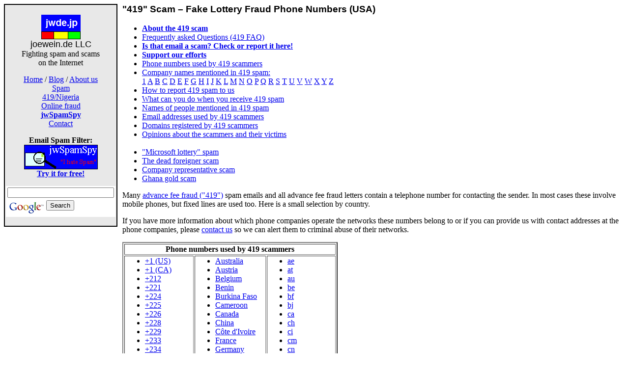

--- FILE ---
content_type: text/html; charset=UTF-8
request_url: http://www2.joewein.de/419-phone-us.htm
body_size: 107829
content:
<!doctype html public "-//w3c//dtd html 4.0 transitional//en">
<html>
<head>
   <meta http-equiv="Content-Type" content="text/html; charset=iso-8859-1">
   <meta name="Author" content="Joe Wein">
   <meta name="GENERATOR" content="notepad">
   <script data-ad-client="ca-pub-5932603551057770" async src="https://pagead2.googlesyndication.com/pagead/js/adsbygoogle.js"></script>
   <title>419 Scam &ndash; Advance Fee / Lottery fraud numbers (USA)</title>
</head>
<body>
<!-- NAV INIT -->
<table cellpadding=0 cellspacing=0><tr valign=top><td width=200 bgcolor="white"><center>
<table border="0" cellpadding=2 bgcolor="black" width=200>
<tr><td bgcolor="#e8e8e8"><center>

<p>
&nbsp;<br>
<a href="https://joewein.net"><img src="https://joewein.net/img/jwde-80x50.gif" border="0"></a><br>
<font face="Arial, Geneva, sans-serif" size="+1">joewein.de LLC</font><br>
<font face="Times New Roman, serif">Fighting spam and scams<br>on the Internet</font><br>

<p>

<center>
<a href="https://joewein.net/index.htm">Home</a> /
<a href="https://joewein.net/blog/">Blog</a> /
<a href="https://joewein.net/company/index.htm">About us</a> <br>
<a href="https://joewein.net/spam/index.htm">Spam</a> <br>
<a href="419scam.htm">419/Nigeria</a> <br>
<a href="https://joewein.net/fraud/index.htm">Online fraud</a> <br>
<a href="https://jwspamspy.com"><b>jwSpamSpy</b></a> <br>
<a href="419contact.htm">Contact</a> <br>
</center>


<p>
<font face="2">
<b>Email Spam Filter:</b><br></a>
</font>

<a href="https://jwspamspy.com">
<img src="https://joewein.net/img/banner.gif" width="150" height="50" border="0" alt="jwSpamSpy"><br>

<font face="-1">
<b>Try it for free!</b><br>
</font>
</a>

<!-- Search Google -->
<center>
<form method="get" action="https://www.google.com/custom" target="_top">
<table bgcolor="#ffffff">
<tr><td valign="top" align="left">
<input type="text" name="q" size="25" maxlength="255" value=""></input>
</td></tr>
<tr><td valign="top" align="left" height="32">
<a href="https://www.google.com/">
<img src="https://www.google.com/logos/Logo_25wht.gif" border="0" alt="Google" align="middle"></img></a>
<input type="submit" name="sa" value="Search"></input>
<input type="hidden" name="client" value="pub-5932603551057770"></input>
<input type="hidden" name="forid" value="1"></input>
<input type="hidden" name="ie" value="ISO-8859-1"></input>
<input type="hidden" name="oe" value="ISO-8859-1"></input>
<input type="hidden" name="cof" value="GALT:#008000;GL:1;DIV:#336699;VLC:663399;AH:center;BGC:FFFFFF;LBGC:336699;ALC:0000FF;LC:0000FF;T:000000;GFNT:0000FF;GIMP:0000FF;FORID:1;"></input>
<input type="hidden" name="hl" value="en"></input>
</td></tr></table>
</form>
</center>
<!-- Search Google -->

</td></tr>
</table>


<p>
<!-- ADSENSE LEFT -->
<script type="text/javascript"><!--
google_ad_client = "pub-5932603551057770";
google_ad_width = 160;
google_ad_height = 600;
google_ad_format = "160x600_as";
google_ad_channel = "";
google_color_border = "ffffff";
google_color_bg = "ffffff";
google_color_link = "0000ff";
google_color_url = "336699";
google_color_text = "000000";
//--></script>
<script type="text/javascript"
  src="https://pagead2.googlesyndication.com/pagead/show_ads.js">
</script>
<!-- /ADSENSE LEFT -->

</center></td><td width=10 bgcolor=#ffffff>&nbsp;</td><td bgcolor=#ffffff>
<!-- NAV INIT -->

<!-- ADSENSE RIGHT -->
<table width="250" align="right" border="0" cellpadding="10">
<tr><td>
<center>

<script type="text/javascript"><!--
google_ad_client = "pub-5932603551057770";
/* top right 300x250 */
google_ad_slot = "5036826220";
google_ad_width = 300;
google_ad_height = 250;
//-->
</script>
<script type="text/javascript"
src="https://pagead2.googlesyndication.com/pagead/show_ads.js">
</script>

</center></td></tr>
</table>
<!-- /ADSENSE RIGHT -->


<a name="phone">

<h3><font face="Arial, Geneva, sans-serif"><b>"419" Scam &ndash; Fake Lottery Fraud Phone Numbers (USA)</b></font></h3>

<ul>
 <li> <a href="419scam.htm"><b>About the 419 scam</b></a>
 <li> <a href="419faq.htm">Frequently asked Questions (419 FAQ)</a>
 <li> <a href="https://www.scamomatic.com/"><b>Is that email a scam? Check or report it here!</b></a><br>
 <li> <a href="https://joewein.net/company/support-our-work.htm"><b>Support our efforts</b></a><br>
 <li> <a href="419-by-phone.htm">Phone numbers used by 419 scammers</a><br>
 <li> <a href="419companies.htm">Company names mentioned in 419 spam:</a><br>
<a href="419companies.htm#1">1</a>
<a href="419companies.htm#a">A</a>
<a href="419companies.htm#b">B</a>
<a href="419companies.htm#c">C</a>
<a href="419companies.htm#d">D</a>
<a href="419companies.htm#e">E</a>
<a href="419companies.htm#f">F</a>
<a href="419companies.htm#g">G</a>
<a href="419companies.htm#h">H</a>
<a href="419companies.htm#i">I</a>
<a href="419companies.htm#j">J</a>
<a href="419companies.htm#k">K</a>
<a href="419companies.htm#l">L</a>
<a href="419companies.htm#m">M</a>
<a href="419companies.htm#n">N</a>
<a href="419companies.htm#o">O</a>
<a href="419companies.htm#p">P</a>
<a href="419companies.htm#q">Q</a>
<a href="419companies.htm#r">R</a>
<a href="419companies.htm#s">S</a>
<a href="419companies.htm#t">T</a>
<a href="419companies.htm#u">U</a>
<a href="419companies.htm#v">V</a>
<a href="419companies.htm#w">W</a>
<a href="419companies.htm#x">X</a>
<a href="419companies.htm#y">Y</a>
<a href="419companies.htm#z">Z</a>

 <li> <a href="419faq.htm#submit">How to report 419 spam to us</a>
 <li> <a href="419scam.htm#what">What can you do when you receive 419 spam</a><br>
 <li> <a href="419people.htm">Names of people mentioned in 419 spam</a><br>
 <li> <a href="419-by-domain.htm">Email addresses used by 419 scammers</a>
 <li> <a href="419domains.htm#domains">Domains registered by 419 scammers</a><br>
 <li> <a href="419opinions.htm">Opinions about the scammers and their victims</a><br>
 <br>
 <li> <a href="419msft.htm">"Microsoft lottery" spam</a>
 <li> <a href="419-barrister-lome-togo.htm">The dead foreigner scam</a>
 <li> <a href="419representative.htm">Company representative scam</a>
 <li> <a href="gold-scam.htm">Ghana gold scam</a>
</ul>

<p>
Many <a href="419scam.htm">advance fee fraud ("419")</a> spam emails and all advance fee fraud letters contain a telephone number for contacting the sender. In most cases these involve mobile phones, but fixed lines are used too. Here is a small selection by country.

<p>
If you have more information about which phone companies operate the networks these numbers belong to or if you can provide us with contact addresses at the phone companies, please <a href="contact.htm">contact us</a> so we can alert them to criminal abuse of their networks.<br>


<p>
<table border="2">
<tr valign="top">
<td colspan="3"><center><b>Phone numbers used by 419 scammers</b><center></td>
</tr>
<tr valign="top">
<td width="33%">
<ul>
 <li><a href="419-phone-us.htm#phone-us">+1 (US)</a><br>
 <li><a href="419-phone-ca.htm#phone-ca">+1 (CA)</a><br>

 <li><a href="419-phone-ma.htm#phone-ma">+212</a><br>
 <li><a href="419-phone-sn.htm#phone-sn">+221</a><br>
 <li><a href="419-phone-gn.htm#phone-gn">+224</a><br>
 <li><a href="419-phone-ci.htm#phone-ci">+225</a><br>
 <li><a href="419-phone-bf.htm#phone-bf">+226</a><br>
 <li><a href="419-phone-tg.htm#phone-tg">+228</a><br>
 <li><a href="419-phone-bj.htm#phone-bj">+229</a><br>
 <li><a href="419-phone-gh.htm#phone-gh">+233</a><br>
 <li><a href="419-phone-ng.htm#phone-ng">+234</a><br>
 <li><a href="419-phone-cm.htm#phone-cm">+237</a><br>
 <li><a href="419-phone-za.htm#phone-za">+27</a><br>

 <li><a href="419-phone-gr.htm#phone-gr">+30</a><br>
 <li><a href="419-phone-nl.htm#phone-nl">+31</a><br>
 <li><a href="419-phone-be.htm#phone-be">+32</a><br>
 <li><a href="419-phone-fr.htm#phone-fr">+33</a><br>
 <li><a href="419-phone-es.htm#phone-es">+34</a><br>
 <li><a href="419-phone-pt.htm#phone-pt">+351</a><br>
 <li><a href="419-phone-ie.htm#phone-ie">+353</a><br>
 <li><a href="419-phone-mc.htm#phone-mc">+377</a><br>
 <li><a href="419-phone-it.htm#phone-it">+39</a><br>
 <li><a href="419-phone-ro.htm#phone-ro">+40</a><br>
 <li><a href="419-phone-ch.htm#phone-ch">+41</a><br>
 <li><a href="419-phone-at.htm#phone-at">+43</a><br>
 <li><a href="419-phone-uk.htm#phone-uk">+44</a><br>
 <li><a href="419-phone-de.htm#phone-de">+49</a><br>
 <li><a href="419-phone-my.htm#phone-my">+60</a><br>
 <li><a href="419-phone-au.htm#phone-au">+61</a><br>
 <li><a href="419-phone-id.htm#phone-id">+62</a><br>
 <li><a href="419-phone-ph.htm#phone-ph">+63</a><br>
 <li><a href="419-phone-nz.htm#phone-nz">+64</a><br>
 <li><a href="419-phone-sg.htm#phone-sg">+65</a><br>
 <li><a href="419-phone-th.htm#phone-th">+66</a><br>
 <li><a href="419-phone-ru.htm#phone-ru">+7</a><br>
 <li><a href="419-phone-jp.htm#phone-jp">+81</a><br>
 <li><a href="419-phone-hk.htm#phone-hk">+852</a><br>
 <li><a href="419-phone-cn.htm#phone-cn">+86</a><br>
 <li><a href="419-phone-inmarsat.htm#phone-inmarsat">+874</a><br>
 <li><a href="419-phone-tw.htm#phone-tw">+886</a><br>
 <li><a href="419-phone-tr.htm#phone-tr">+90</a><br>
 <li><a href="419-phone-in.htm#phone-in">+91</a><br>
 <li><a href="419-phone-lk.htm#phone-lk">+94</a><br>
 <li><a href="419-phone-ae.htm#phone-ae">+971</a><br>
</ul>
</td>
<td width="34%">
<ul>
 <li><a href="419-phone-au.htm#phone-au">Australia</a><br>
 <li><a href="419-phone-at.htm#phone-at">Austria</a><br>
 <li><a href="419-phone-be.htm#phone-be">Belgium</a><br>
 <li><a href="419-phone-bj.htm#phone-bj">Benin</a><br>
 <li><a href="419-phone-bf.htm#phone-bf">Burkina Faso</a><br>
 <li><a href="419-phone-cm.htm#phone-cm">Cameroon</a><br>
 <li><a href="419-phone-ca.htm#phone-ca">Canada</a><br>
 <li><a href="419-phone-cn.htm#phone-cn">China</a><br>
 <li><a href="419-phone-ci.htm#phone-ci">C&ocirc;te d'Ivoire</a><br>
 <li><a href="419-phone-fr.htm#phone-fr">France</a><br>
 <li><a href="419-phone-de.htm#phone-de">Germany</a><br>
 <li><a href="419-phone-gh.htm#phone-gh">Ghana</a><br>
 <li><a href="419-phone-gr.htm#phone-gr">Greece</a><br>
 <li><a href="419-phone-gn.htm#phone-gn">Guinea</a><br>
 <li><a href="419-phone-hk.htm#phone-hk">Hong Kong</a><br>
 <li><a href="419-phone-in.htm#phone-in">India</a><br>
 <li><a href="419-phone-id.htm#phone-id">Indonesia</a><br>
 <li><a href="419-phone-ie.htm#phone-ie">Ireland</a><br>
 <li><a href="419-phone-it.htm#phone-it">Italy</a><br>
 <li><a href="419-phone-jp.htm#phone-jp">Japan</a><br>
 <li><a href="419-phone-my.htm#phone-my">Malaysia</a><br>
 <li><a href="419-phone-mc.htm#phone-mc">Monaco</a><br>
 <li><a href="419-phone-ma.htm#phone-ma">Morocco</a><br>
 <li><a href="419-phone-nl.htm#phone-nl">Netherlands</a><br>
 <li><a href="419-phone-nz.htm#phone-nz">New Zealand</a><br>
 <li><a href="419-phone-ng.htm#phone-ng">Nigeria</a><br>
 <li><a href="419-phone-ph.htm#phone-ph">Philippines</a><br>
 <li><a href="419-phone-pt.htm#phone-pt">Portugal</a><br>
 <li><a href="419-phone-ro.htm#phone-ro">Romania</a><br>
 <li><a href="419-phone-ru.htm#phone-ru">Russia</a><br>
 <li><a href="419-phone-sn.htm#phone-sn">Senegal</a><br>
 <li><a href="419-phone-sg.htm#phone-sg">Singapore</a><br>
 <li><a href="419-phone-es.htm#phone-es">Spain</a><br>
 <li><a href="419-phone-za.htm#phone-za">South Africa</a><br>
 <li><a href="419-phone-lk.htm#phone-lk">Sri Lanka</a><br>
 <li><a href="419-phone-ch.htm#phone-ch">Switzerland</a><br>
 <li><a href="419-phone-tw.htm#phone-tw">Taiwan</a><br>
 <li><a href="419-phone-th.htm#phone-th">Thailand</a><br>
 <li><a href="419-phone-tg.htm#phone-tg">Togo</a><br>
 <li><a href="419-phone-tr.htm#phone-tr">Turkey</a><br>
 <li><a href="419-phone-ae.htm#phone-ae">United Arab Emirates</a><br>
 <li><a href="419-phone-uk.htm#phone-uk">United Kingdom</a><br>
 <li><a href="419-phone-us.htm#phone-us">United States</a><br>
 <li><a href="419-phone-inmarsat.htm#phone-inmarsat">INMARSAT (satellite phone)</a><br>
</ul>
</td>
<td width="33%">
<ul>
 <li><a href="419-phone-ae.htm#phone-ae">ae</a><br>
 <li><a href="419-phone-at.htm#phone-at">at</a><br>
 <li><a href="419-phone-au.htm#phone-au">au</a><br>
 <li><a href="419-phone-be.htm#phone-be">be</a><br>
 <li><a href="419-phone-bf.htm#phone-bf">bf</a><br>
 <li><a href="419-phone-bj.htm#phone-bj">bj</a><br>
 <li><a href="419-phone-ca.htm#phone-ca">ca</a><br>
 <li><a href="419-phone-ch.htm#phone-ch">ch</a><br>
 <li><a href="419-phone-ci.htm#phone-ci">ci</a><br>
 <li><a href="419-phone-cm.htm#phone-cm">cm</a><br>
 <li><a href="419-phone-cn.htm#phone-cn">cn</a><br>
 <li><a href="419-phone-de.htm#phone-de">de</a><br>
 <li><a href="419-phone-es.htm#phone-es">es</a><br>
 <li><a href="419-phone-fr.htm#phone-fr">fr</a><br>
 <li><a href="419-phone-gh.htm#phone-gh">gh</a><br>
 <li><a href="419-phone-gn.htm#phone-gn">gn</a><br>
 <li><a href="419-phone-gr.htm#phone-gr">gr</a><br>
 <li><a href="419-phone-hk.htm#phone-hk">hk</a><br>
 <li><a href="419-phone-id.htm#phone-id">id</a><br>
 <li><a href="419-phone-ie.htm#phone-ie">ie</a><br>
 <li><a href="419-phone-in.htm#phone-in">in</a><br>
 <li><a href="419-phone-it.htm#phone-it">it</a><br>
 <li><a href="419-phone-jp.htm#phone-jp">jp</a><br>
 <li><a href="419-phone-lk.htm#phone-lk">lk</a><br>
 <li><a href="419-phone-ma.htm#phone-ma">ma</a><br>
 <li><a href="419-phone-mc.htm#phone-mc">mc</a><br>
 <li><a href="419-phone-my.htm#phone-my">my</a><br>
 <li><a href="419-phone-ng.htm#phone-ng">ng</a><br>
 <li><a href="419-phone-nl.htm#phone-nl">nl</a><br>
 <li><a href="419-phone-nz.htm#phone-nz">nz</a><br>
 <li><a href="419-phone-ph.htm#phone-ph">ph</a><br>
 <li><a href="419-phone-pt.htm#phone-pt">pt</a><br>
 <li><a href="419-phone-ro.htm#phone-ro">ro</a><br>
 <li><a href="419-phone-ru.htm#phone-ru">ru</a><br>
 <li><a href="419-phone-sg.htm#phone-sg">sg</a><br>
 <li><a href="419-phone-sn.htm#phone-sn">sn</a><br>
 <li><a href="419-phone-tg.htm#phone-tg">tg</a><br>
 <li><a href="419-phone-th.htm#phone-th">th</a><br>
 <li><a href="419-phone-tr.htm#phone-tr">tr</a><br>
 <li><a href="419-phone-tw.htm#phone-tw">tw</a><br>
 <li><a href="419-phone-uk.htm#phone-uk">uk</a><br>
 <li><a href="419-phone-us.htm#phone-us">us</a><br>
 <li><a href="419-phone-za.htm#phone-za">za</a><br>
 <li><a href="419-phone-inmarsat.htm#phone-inmarsat">inmarsat</a><br>
</ul>
</td>
</tr>
</table>


<p>
<table width="100%" border="2" cellpadding="0" align="center">
<tr><td bgcolor="#f0f0f0">

<table width="100%" border="0" cellpadding="10">
<tr><td bgcolor="#f0f0f0">
<a href="https://jwspamspy.com">
<img src="https://joewein.net/img/banner.gif" width="150" height="50" border="0" alt="jwSpamSpy">
</a>
</td><td>
<center>
<b>Are you sick of spam too? Do you want it stopped now?</b><br>
Try jwSpamSpy, the spamfilter we use to track the spammers!<br>
<a href="https://jwspamspy.com"><b>Free 30-day trial version available now!</b><br></a>
</center>
</td></tr>
</table>

</td></tr>
</table>


<a name="phone-us">
<p>
<b>Scam phone numbers in the United States (+1)</b>:<br>

<pre>
PayPal Helpline: 
+1 808-229-2939
=
(<a href="http://www.scamomatic.com">other scam</a>)



Geek Squad (Plan Update) customer service scam
+1 (808) 229 2189
=
(<a href="http://www.scamomatic.com">other scam</a>)



Geek Squad (Plan Update) customer service scam
+1 (808) 229 2189
=
(<a href="http://www.scamomatic.com">other scam</a>)



Citi Financial Trust
customercare@cftintnal.com
=
(<a href="https://419scam.org/419scam.htm">419 scam</a>)



Havilah Citi Bank
Tel:	+1 (608) 254-4790
Fax:	+1 (608) 254-4295
Email:	customercare@havilahcitibank.com
=
(<a href="https://419scam.org/419scam.htm">419 scam</a>)



GREENVILLE FEDERAL BANK (GFB)
HEADQUARTERS
446 S BROADWAY GREENVILLE, OH 45331 UTAH 84133
BANK PHONE NUMBER : TOLL FREE: 1(937)294-8216.
BANK WEBSITE : HTTPS://GREENVILLEFEDBK.COM
OUR EMAIL: SUPPORT@GREENVILLEFEDBK.COM
CONTACT PERSON
MRS. REBECCA MORGAN
FOREIGN REMITTANCE DEPT
MR. DAVID CORSON
SENIOR RELATIONSHIP MANAGER
support@greenvillefedbk.com
=
(<a href="https://419scam.org/419scam.htm">419 scam</a>)



International Conference on 
Human Genetics, Genetic Diseases, Virology & Vaccines. (HGGDVV 2020). 
The congress will be held at the NW Conference Center Washington DC this 
summer from 20th July to 30th July 2020.
=
David Dornfeld,
Member,Organizing Committee,
(HGGDVV 2020).
2020 International Conference on Human Genetics, Genetic Diseases, 
Virology & Vaccines. (HGGDVV 2020).
HGGDVV 2020 / NW Conference Center, Washington, D.C USA .
deracent3@gmail.com
=
(<a href="https://419scam.org/419-fake-conferences.htm">fake conference scam</a>)



Mr. Bernard.
Zion Finance Group
Email: info@ziongroupltd.com
Tel: 1 (719) 900-1223
=
(<a href="https://419scam.org/419-loan-scam.htm">loan scam</a>)



hiringdepartmentteam@gmail.com
CGH HOTEL EMPLOYMENT CONTRACT
HR Contact Number: Tel: +1 215 642 2079
CGP Hotel, 123 Front St W Toronto, ON M5J 2M2, Canada
=
(<a href="https://419scam.org/nigeria-benin-job-scams.htm">fake job scam</a>)



ELIZABETH EDWARDS 
Venezuela
=
Law firm Name: Michel Legal Firm
Name: Mr. Michel Chapline
CEP: 04681 &#150; 000
WhatsApp/Mobile: +13153295145
E-mail: michelchapline@gmail.com / michel.v@consultant.com
=
MRS. MARIA ANDERSON
FOR BANCO FIDIS OFFSHORE BRANCH
NEW YORK (USA)
PHONE : +18455765883
FAX : (+1) 8178778997
ZIP CODE: 02011-100
Email:( online customers): customercare@myfidis.com
ADDRESS : 136-29 38th Ave, Flushing, NY 11354, USA
=
Financial crime enforcement Network (FinCEN)
=
(<a href="https://419scam.org/419-dying-widow-scam.htm">widow scam</a>)



the agent's number to text (424) 444-0199.
=
(<a href="https://419scam.org/419lottery.htm">fake lottery scam</a>)



Rosemarie Denham
For: JFE Holdings Inc,.
act as our Payment Receiving Officer (PRO)
Text +1-620-266-1775 
Or Email (bauknechtk.shoreline@gmail.com)
=
(<a href="https://419scam.org/419representative.htm">check fraud / representative scam abusing name of legitimate company</a>)



OFFSHORE RIG RANGERS, LAS VEGAS, NEVADA, USA
Management.
human_resources@offshorerigrangers.com
=
Name: PETER SMITH
Phone: 301-874-6730
Email: immigrations@offshorerigrangers.com
=
(<a href="https://419scam.org/nigeria-benin-job-scams.htm">fake job scam</a>)



AMERICA REGIONAL DEVELOPMENT COMMISSION (ARDC)
DR DAVID MOORE
HUMAN RESOURCE DEPARTMENT
Address: 2401 Augusta Rd, West Columbia, USA.
PHONE NUMBER: Tel: + 1 803 369 3701
Email: career.american.reg.dev.com@gmail.com
OFFICIAL EMAIL:hr.department@ardcommission.org
Website: www.ardcommission.org
=
SCOTT CHAMBERS
ADDRESS: 126 7 FARMS DR. CHARLESTON, SC 29492 USA.
Email: scottschambers01@gmail.com
Telephone: +1 8434103808
EMAIL: info@scottschambers.com
WEBSITE: www.scottschambers.com 
Contact Person: Barrister Scott Wallinger 
HEAD OF VISA/PERMITS OPERATIONS 
=
(<a href="https://419scam.org/nigeria-benin-job-scams.htm">fake job scam</a>)



DR RONY RIVERA
BAYFLOWER PRIVATE Bank 
Adresse: BayFlower Plaza,503 N MoPac Expy A105,Austin, TX 78759, USA.. 
Telefonnummer: +14159687689 
Fax: + 1530 721 8888 
Bayflower Bank Plc 
bayflower@usa.com 
=
(<a href="https://419scam.org/419scam.htm">419 scam</a>)



masterelectronicsltdd@zoho.com &#183; 
+1 915-229-3373; 
610E 10th St, Oakland, California
=
(<a href="https://joewein.net/fraud/fraud-mobile-phone-scams.htm">fake electronics store</a>)



Email: jessewarrenloans@gmail.com 
or WhatsApp us on: +1-(365)-300-3916 
=
(<a href="https://419scam.org/419-loan-scam.htm">loan scam</a>)



Bar. Jerry Lawrence
bar.lawrence@imfdptfund.com
Phone: +1 972-638-9391
WhatsApp:+1-213-205-9027
=
Mr. John Wuda, email: (jwuda@protonmail.com) 
=
(<a href="https://419scam.org/419-unpaid-contractor.htm">unpaid contractor scam</a>)



Rathbone Steven 
Contact : customerservice434@gmail.com 
Phone : +1(717) 429-674
=
(<a href="https://419scam.org/419-loan-scam.htm">loan scam</a>)



Dr. Nancy Dominic 
info.ahrfoundation@gmail.com
Child abuse, Human trafficking, women molestation and Global Terrorism: 
A challenge to economic growth
November 20th-26th 2018 @ the {Atlanta Convention Center
gshrp.secretary@aol.com
=
(<a href="https://419scam.org/419-fake-conferences.htm">fake conference scam</a>)



Sustainable Agricultural Growth for Economic Development and Global Health System
October 22nd - 27th, 2018, 
hosted by the International Community Welfare Development (ICWD). 
Ms. Greace Lawrence
iswd.office@aol.com
=
(<a href="https://419scam.org/419-fake-conferences.htm">fake conference scam</a>)



FEDERAL RESERVE BANK of NEW YORK
Headquarter: 33 Liberty St, New York, NY 10045, USA
Phone: +19173414324
E-mail: fed.fed@gmx.us
=
(<a href="https://419scam.org/419scam.htm">419 scam</a>)



Herr Bernard
Unternehmen: INC Zion Gruppe
E-Mail: zioninc2020@gmail.com
Tel .: +1 707-348-4173
=
(<a href="https://419scam.org/419-loan-scam.htm">loan scam</a>)



Shane Missler
 Tel: +13127788612
 Email: shanemissler19@gmail.com
=
(<a href="https://419scam.org/419scam.htm">419 scam</a>)



Dr. Nancy Dominic 
Human Right Activist
international Conference on Atlanta Human Rights Foundation, 
June 26th-30th 2018 @ Atlanta Georgia USA. 
Email: ahrf@secretary.net
=
(<a href="https://419scam.org/419-fake-conferences.htm">fake conference scam</a>)



Mr. Thomas Churchill
Euroclear, Press Relations
Corporate Communications & Investor Relations Manager
Office Address: 40 Wall St # 39, New York, NY 10005 USA.
Mobile Telephone Line: +1 (347) 699-7388.
Private email: thomaschurchill2@yahoo.com
=
(<a href="https://419scam.org/419-unpaid-contractor.htm">unpaid contractor scam</a>)



Diplomat William Johnson
PHONE: (313) 638-7107
Dr.William Johnson
Head Officer-in-Charge
Tel:+1(313) 6387107
=
Roland Misteli 
RolandMisteli@Syndeyairport.Com 
and (Mrspatriciaherrring@tech-center.com)
=
Inland Revenue Certificate (I.R.S)
USD$5,700
BANK NAME: Westpac Banking Corporation, 
BANK ADDRESS: 52 Wells Street, Frankston, Vic, 3199, 
Account Name: Roland Misteli
Account Nr: 721512
Routing/BSB-NR: 733-272.
Beneficiary Address:15 Norfolk Ave, Nowra, NSW 2541 Australia
=
http://www.speedtrackcompany.com/index.html
=
(<a href="https://419scam.org/419scam.htm">419 scam</a>)



Dr. Julie Berlin,
Program Coordinator.
Tel:+1-909-939-3441
Human Rights and Environmental Protection Organization (HREPO), 
Human trafficking, women molestation and lack of political 
freedom and political instability: A challenge to economic growth 
April 16th to 21st, 2018 
@ Royal Richard Hotel conference hall in Dallas Texas USA
hrepo_infodesk@aol.com
=
(<a href="https://419scam.org/419-fake-conferences.htm">fake conference scam</a>)



Barrister David Anderson.
 Email: info@andersonsolicitors.org
 Phone : +1 289-801-3454
 Text : +1 (213) 533-9324
=
(<a href="https://419scam.org/419-barrister-lome-togo.htm">next of kin scam</a>)



Serena Woodlord
serenawlord@gmail.com 
Global Mission for Sustainable World
Mrs. Maya Morrisons via E-mail: (events.gmsw@zoho.com) 
=
International Conference on Water Resources & Sustainable World (ICWRSW), 
28th-30th April, 2018 in Houston, Texas. 
=
International Conference on Public Policy and Sustainable Youth Development (ICPPSYD), 
26th-28th May, 2018 in Miami, Florida.
=
(<a href="https://419scam.org/419-fake-conferences.htm">fake conference scam</a>)



Ray Hendricks.
(Head Promotion Team)
The Halliburton Company International /Euro Millions Lottery
Tel: +1 646-5478162
www.halliburton.com
=
(<a href="https://419scam.org/419lottery.htm">fake lottery scam</a>)



1-585-902-4456 
(search engine registration scam)
=
(<a href="http://www.scamomatic.com">other scam</a>)



Internet Crime Investigation Center/Cyber Division
Minneapolis Suite 2267
147 Washington Avenue, South
MN 55839
Telephone: +18883481766
Fax: +18883481766
=
(phishing)
=
(<a href="https://419scam.org/419scam.htm">419 scam</a>)



City State Bank (CSB)
Mr. William E. Bennett
Foreign Operation Manager 
Tel: + (1) 806-302-0495
Fax + (1) 877-541-2638
Email: info@citystateflrbank.com
Email: mr.ebennett@citystateflrbank.com
=
(<a href="https://419scam.org/419scam.htm">419 scam</a>)



Ashtonvilla Construction Company United States.
Address: 126 N Etta Dr, Gold Canyon,
Arizona, 85118, United States
Tel: +19282727058, +15204423374
Email: admin@ashtonvillaconstruction.com
=
(<a href="https://419scam.org/nigeria-benin-job-scams.htm">fake job scam</a>)



+18883481766
=
(<a href="http://www.scamomatic.com">other scam</a>)



518-300-1344 (Albany, NY)
"There are serious allegations against you"
"sending cops to arrest me and that I owed IRS money"
=
(<a href="http://www.scamomatic.com">other scam</a>)



Agent Grace Smith
Email: gracealloverme14@yahoo.com
Allegacy Federal Credit Union in Winston Salem North Carolina
Contact Person: Mr. Ronald Brown.(Head, Funds Release Supervisor)
Tel: (360) 859-9935
Email: allegacybank@allegfcu.com
Email: ronald.brown123@yahoo.com
=
(<a href="https://419scam.org/419scam.htm">419 scam</a>)



Mr.John Jerry
The Management Of Money Gram
St. Paul, MN. 55104 United States Of America
+1-662-778-1477
=
(<a href="https://419scam.org/419-unpaid-contractor.htm">unpaid contractor scam</a>)



Mr. Jason Mullan
Dispatch Officer
CITY-LINK LOGISTICS & COURIER SERVICES LIMITED
GENERAL ENQUIRIES TELEPHONE LINE: +447451226105
(US) 24 HOURS HELPLINE: +16784968755
citylinklogisticsservices@gmail.com
=
(<a href="https://419scam.org/419scam.htm">419 scam</a>)



Mrs Windy Reuben
Email: info.yhrfoundation@gmail.com
(PhD) Activities Coordinator
=
global Congress meeting sponsored 
Human Right Annual Conference (HRAC) 
Human Right , Child Protection & HIV/AIDS Treatment, Prostitution, Sex Work ,forced Labor, 
November 20th - 24th, 2017 @ Atlanta Georgia USA
Email: hracsecretary@secretary.net
=
(<a href="https://419scam.org/419-fake-conferences.htm">fake conference scam</a>)



USA Lotterie Vorstand Management
Tel: - +1-800-456-7865
Handy: - +1-897-873-6547
Fax: - +1-746-6547-0
Kontakt Email: - usa-custermez-center@usa.com
=
(<a href="https://419scam.org/419scam.htm">419 scam</a>)



Prof. Dr. Frank Thomas
Human Rights Organization Registration Department
Address: 697 Dallas, Texas 77002, USA
Tel: +1 469-844-9053
humanrightsecretary@gmail.com 
=
2017 Educational Symposium on Child Sexual Abuse, 
such as' Child Marriage, Human Trafficking, A Solution to 
Global Terrorism and Anti-Slavery. 
September 26th to 30th 2017 at the conference place in Texas, USA
=
Plaza Royal Downtown Hotel
bookingplazaroyaldowntownhotel@gmail.com
=
(<a href="https://www.419scam.org/419-fake-conferences.htm">fake conference scam</a>)



UNITED NATIONS (UN)
Contact Person:Mrs.Sabina Woodward
Director: United Nations Information and Communication Technologies Task Force
Address:3 United Nations Plaza 46th Street,1st and 3rd Avenue New York,USA.
Tel: +18435072715
Email: info@contactunitednations.com
=
(<a href="https://www.419scam.org/419scam.htm">419 scam</a>)



United Nations
Foreign Debt Settlement & Reconciliation Unit
Corporate Office: 1st Avenue, 48th Street, New York NY 10017, USA
Tel: +1(315) 403-8683
=
+44-703-595-1207.
Barrister. Patel.
barristerpatel@yahoo.com
=
United Nations Financial Debt Reconciliation Settlement Unit (FDRSU) 
headed by Financial Director, Dr.Richard Anderson
Michael Watson
Manager Payment & Services
Tel: +41-43-5080056
info@bpsecuritas.com
www.bpsecuritas.com
=
(<a href="https://www.419scam.org/419scam.htm">419 scam</a>)



Bill Kennedy - Sales Manager
Phone: (646)741-2285
Fax: (646)741-2286
Homeward Autos
44-41 Northern Blvd &#149; Long Island City, NY 11101
www.homewardautos.com
salesteam@homewardautos.com
=
(fake auto dealer)
=
(<a href="https://www.419scam.org/419scam.htm">419 scam</a>)



Dr. Julie Berlin,
Program Assistant.
Environmental Protection and Human Rights Organization
September 25th to 30th, 2017 
@ Royal Richard Hotel conference hall in Dallas Texas USA
=
conference secretariat: 
ephro.officeinfo@gmail.com
=
(<a href="https://www.419scam.org/419-fake-conferences.htm">fake conference scam</a>)



Anchorage Logistics Delivery Service
Anchourage Delivery service 
Headquarters: No. 5, M.R.V. Comprehensive Building, 3rd Floor
Manny, Georgetown, USA
Phone: +1 (770) 462-4572
Http://www.anchoragedelivery.us/service/trackingshippment/
+1 (770) 462-4572
anchl@gmx.us
Mon-Fri: 05.00-17.00
anchl@gmx.us
=
(<a href="https://www.419scam.org/419scam.htm">419 scam</a>)



Mrs. Hellen A. Walker
1050 Summit Dr.
Beverly Hills
Los Angeles California 90210
Tel +1 (424) 2452308
ilovebeverlyhills777@gmail.com
=
(<a href="https://www.419scam.org/nigeria-benin-job-scams.htm">fake job scam</a>)



Dr. Julie Berlin,
Program Coordinator.
Environmental Protection and Human Rights Organization
from September 25th to 30th, 2017 @ Royal Richard Hotel conference hall 
Dallas Texas USA
=
ephro_registration@aol.com
=
(<a href="https://www.419scam.org/419-fake-conferences.htm">fake conference scam</a>)



ESKWELL OIL AND GAS LIMITED
Name: Mr. Steve Anderson
Designation: HR Manager
Telephone: +44 7045602404
E-mail: hr@eskwelloilgasltd.com 
Website: www.eskwelloilgasltd.com
careers@eskwelloilgasltd.com
=
ABL IMMIGRATION SOLICITORS
Name: Mr. Chris Hutton
Designation: Principal Notary
Tel: +44 70 24091745
Email: enquiry@ablimmigrationsolicitors.com 
Alt email: ablimmigrationsolicitorsuk@gmail.com
Website: www.ablimmigrationsolicitors.com
=
Unit 3, Whitechapel Technology Centre, 
London, E1 1DU United Kingdom.
+44 (0) 7024091745
+44 (0)84 3533 3951
enquiry@ablimmigrationsolicitors.com
=
(<a href="https://www.419scam.org/nigeria-benin-job-scams.htm">fake job scam</a>)



Dr. Kate Morgan
E-mail: katemorgant90@gmail.com
Event Director
=
2017, Symposium meeting on Child & Women's Protection, Rapist & forced marriage, 
Political Crisis & Human Violence, Economic growth & Global Security. 
June 26th - 30th June 2017 in Texas United States. 
E-mail: intregistrationdesk@zoho.com 
=
(<a href="https://www.419scam.org/419-fake-conferences.htm">fake conference scam</a>)



Mr. Patrick Teague
Account Manager
United States Bank North Carolina
=
United States Bank
214 N Tryon St #2600, Charlotte, NC 28202, United States
E-mail: usbknc@mail2NorthCarolina.com
Ph: +1-317-548-3245
=
(<a href="https://www.419scam.org/419-barrister-lome-togo.htm">next of kin scam</a>)



2017 Global Youths conferences 
from 21st - 25th of February 2017 
{Atlanta Georgia Convention Center United States of America, 
Secretary Office: via email: rhondawatkins.hryfp@hotmail.com
=
(<a href="https://www.419scam.org/419-fake-conferences.htm">fake conference scam</a>)



2017, Symposium meeting on Child & Women's Protection, 
Rapist and Abuse, Human Slavery & Domestic Violence, 
Economic growth and Global Safety. 
March 20th - 24th March 2017 in Texas United States.
=
Mrs. Monica Taylor
E-mail: hrmonicataylor@gmail.com
Event Coordinator
Register now via e-mail: hr.registrationdesk@zoho.com
=
(<a href="https://www.419scam.org/419-fake-conferences.htm">fake conference scam</a>)



Project Manager
World Economy Research International USA
Address:3630 Park 412 Drive Suite 170F
Fax: 18443357667
Email:weriusajobs@weriusa.org
=
(<a href="https://www.419scam.org/nigeria-benin-job-scams.htm">fake job scam</a>)



Mme POCHIC AURELIE
&#201;mail : aureliepochic@gmail.com
T&#233;l&#233;phone : +1 321-250-5846
=
(<a href="https://www.419scam.org/419-dying-widow-scam.htm">widow scam</a>)



Mrs.Stefan Norri
Contact me on my email:stefannorri18@gmail.com
=
C.H.R.E International Conferences Meeting, 
from 1st - 6th of August 2016 
at the florida Convention Center - Orlando,United States of America
contact the Secretary Office directly via email: secretarysilverjanawan@secretary.net
=
(<a href="https://www.419scam.org/419-fake-conferences.htm">fake conference scam</a>)



International event on Rapist, Solution for Global Terrorism, 
Aid for women & Children, Economic Crisis and Global Security?. 
free air round ticket and U.S visa arrangement to the United States
inthroregistraorg@aol.com
=
Mrs. Monica Chung
E-mail: hrmonichung@gmail.com
Program coordinator
=
(<a href="https://www.419scam.org/419-fake-conferences.htm">fake conference scam</a>)



Ms. Monica Chung
E-mail: hrmonichung@gmail.com
Program coordinator
=
2016, international conference meeting on 
Rapist, Terrorism, Aid for women & Children, Economic Crisis and Global Security. 
The 2016 Annual Educational Conference Meeting 
from June 20th - 26th 2016 in Texas United States.
write us: via e-mail: inthroregistraorg@aol.com
=
(<a href="https://www.419scam.org/419-fake-conferences.htm">fake conference scam</a>)



2016 Annual Human Welfare National Conference on 
Education on Global Aid for Women and Children, 
Political Crisis, Human Violence & Global Security. 
March 21st &#150; 25th 2016 in Texas United States.
=
via email: globalhumanaid@gmail.com
=
(<a href="https://www.419scam.org/419-fake-conferences.htm">fake conference scam</a>)



2016 Annual National Conference on Education 
on Global Aid for Women and Children, Political Crisis, Human Violence & Global Security. 
March 21st &#150; 25th 2016 in Texas United States.
Secretary Office: secretary.paulahaley@aol.com
=
(<a href="https://www.419scam.org/419-fake-conferences.htm">fake conference scam</a>)



January 18 - 22, 2016 | New York City, NY - United States
January 25 - 29, 2016 | Warsaw - Poland
=
Carolyn Williams, Ph.D
Director Training and Events
Sustainable Earth Institute
373 Park Avenue South
6th Floor
New York City, New York 10016
Email: info@sustainable-earth.org
http://www.sustainable-earth.org
New York - United States
=
(<a href="https://www.419scam.org/419-fake-conferences.htm">fake conference scam</a>)



GEO forth Coming Joint Conference on 
Global Empowerment And Human Right. 
The conference is been organized by Global Empowerment Organization (GEO)
=
16th to 21st November 2015 at Washington D.C in the United States of America
Dakar &#150; Senegal West Africa from 23rd to 28th November 2015.
=
Organizing Committee Contact direct Email: sec_geo@consultant.com
elisabethaustin4@gmail.com
Mrs. Elisabeth Austin
Member, Global Empowerment Organization (GEO)
United States of America
=
(<a href="https://www.419scam.org/419-fake-conferences.htm">fake conference scam</a>)



2015 Annual Educational Conference 
Meeting on Global Aid for Women and Children, Political Crisis, Human Violence & Global Security. 
2015 Annual Educational Conference Meeting 
December 14th &#150; 18th 2015 in Texas United States.
Secretary Office directly via email: hrinfo.registrar@aim.com
Ms. Monica Johnson
Human Right Activist
=
(<a href="https://www.419scam.org/419-fake-conferences.htm">fake conference scam</a>)



Global Organization for Health Improvement (GOHI), 
California LA, USA. 
global conference on Eradicating Malaria 2015, 
23rd to 27th November 2015 at the Clarence Brown Conference center Located at Cartersville, Atlanta GA, USA.
=
By Tel: +1 213-261-0587 
By Fax: +1 206-376-5065
Email: info.gohi@secretary.net
Email (mrssusanpatric@gmail.com)
Sincerely,
Dr.Susan Patrick
Staff Member & Youth Coordinator
Global Organization for Health Improvement (GOHI)
California, United State of America.
=
(<a href="https://www.419scam.org/419-fake-conferences.htm">fake conference scam</a>)



Jeremy Isco
Foreign Cargo Unit
Jeryisco@aim.com
Delivery Express LTD.
+447404194185 
=
(<a href="https://www.419scam.org/419scam.htm">419 scam</a>)



National Youth Rights Organization Conference(NYROC) 
International global event on Human Trafficking, Prostitution, Sex Worker, and Child Abuse
September 28th to October 02rd 2015 in Texas Convention Center, United States of America
conference secretary by email: info.nyro@dallasmail.com
Mrs secretary_richardsdaniella
Email: secretary_richardsdaniella@aol.com
(PhD) Activities Coordinator 
=
(<a href="https://www.419scam.org/419-fake-conferences.htm">fake conference scam</a>)



Dr. Jenifer Oliver 
Human Right Activist Department 
E-mail: jeniferoliver9@gmail.com
=
2015 Annual Educational Conference Meeting on 
Women and Children Trafficking, Political Crisis, 
Human Violence & Global Security.
August 25th &#150; 29th 2015 in Texas United States
inforegistraroffice@aim.com 
=
(<a href="https://www.419scam.org/419-fake-conferences.htm">fake conference scam</a>)



Jesus Salvation Church USA
215 Fairfield Manor Dr, Manorville
NY, 11949 USA
Tel: (914) 236 5411
Fax: (208) 693 0039
Email: rev.hudson@jesussalva.com
Website: http://jesussalva.netii.net
=
United States at Oklahoma Municipal Hall between
18th of May to 21st of May 2015 and Ghana
Conference will take place between 25th of May
to 28th of May 2015.
=
(<a href="https://www.419scam.org/419-fake-conferences.htm">fake conference scam</a>)



Rev William Hudson
(914) 236 5411 or E-mail
rev.hudson@jesussalva.netii.net, rev.hudson@jesussalva.com
Oklahoma Municipal Hall between 18th of April to 21st of April 2015 and 
Ghana Conference between 25th of April to 28th of April 2015.
=
(<a href="https://www.419scam.org/419-fake-conferences.htm">fake conference scam</a>)



Pashatr Tower Cleveland Avenue
Anchorage, Ak 99517, United States of America
Website: http://pashatr.es.tl 
Tel:	+19405608446
Email:info@pashatr.org
=
(raw material buyer scam)
=
(<a href="https://www.419scam.org/419scam.htm">419 scam</a>)



Dr.joffrey dale(Ph.D) 
Senior Activities Coordinator
Phone: + 1-206-888-6066
Fax: + 1-206-350-9271
info.secretory@usa.com
=
California Welfare and Peoples Health Organization
global Congress meeting held, on Human Right , 
Child Protection & HIV/AIDS and EBOLA VIRUS Treatment, 
Prostitution, Sex Work , forced Labor, 
held in the California, United State of America and in Dakar, Senegal.
=
(<a href="https://www.419scam.org/419-fake-conferences.htm">fake conference scam</a>)



Dr.joffrey dale(Ph.D) 
Senior Activities Coordinator
Phone: + 1-206-888-6066
Fax: + 1-206-350-9271
info.secretory@usa.com
=
California Welfare and Peoples Health Organization
global Congress meeting held, on Human Right , 
Child Protection & HIV/AIDS and EBOLA VIRUS Treatment, 
Prostitution, Sex Work , forced Labor, 
held in the California, United State of America and in Dakar, Senegal.
=
(<a href="https://www.419scam.org/419-fake-conferences.htm">fake conference scam</a>)



Ms. Shirley Jones
shirley_jones442@mail.com
The International Youth Peace Foundation Conference (I.Y.P.F)
Los Angles, California
United State of America
January 13th- 16th 2015 in California, United State of America and 
January 20th- 23rd 2015 in Republic of Senegal.
Mrs Barbara Morgan. via E-mail: ( barbaramorgan10@usa.com )
=
(<a href="https://www.419scam.org/419-fake-conferences.htm">fake conference scam</a>)



Dr. Wright Wellington
Principal Laison Officer
(CWPHO) California Welfare &
Peoples Health Organization.
Phone: + 1-206-888-6066
Fax: + 1-206-350-9271
=
favorsoba@hotmail.com
cwpho.secretary@cwpho.org
victoirejoujou.9510@yahoo.com
=
March 24th - 26th, 2015 in the United States and 
in Dakar, Senegal, from March 28th -30th 2015
=
(<a href="https://www.419scam.org/419-fake-conferences.htm">fake conference scam</a>)



Dr. Joffrey Dale
Principal Laison Officer
(CWPHO) California Welfare &
Peoples Health Organization.
Phone: + 1-206-888-6066
Fax: + 1-206-350-9271
California Welfare and Peoples Health Organization (CWPHO) 
P.O. Box 942873 Sacramento, CA 94273-0001
Phone: + 1 (206) 339 6937
Fax: + 1 (206) 350 9271
http://cwpho.jimdo.com/
=
(<a href="https://www.419scam.org/419-fake-conferences.htm">fake conference scam</a>)



Peter Anderson
Sales Team/General Manager
Tel/Fax: +1 317-245-0251
Brick City Autos
716 Us Highway 31 S # 880 Greenwood, IN 46143-2401
United States
brick_citymotors@outlook.com
brickcity_motors@auctioneer.net
bricks.city-motors@auctioneer.net
bricks-citymotors@salesperson.net
brickscity.motors@outlook.com
=
(<a href="https://www.scamomatic.com">other scam</a>)



PETER ANDERSON
Sales Team/General Manager
Phone: +1 317-644-6851
Fax: +1 317-245-2572
Brick City Autos
716 Us Highway 31 S # 880 Greenwood, IN 46143-2401 USA. 
brickscitymotors@motors.com
bricks-citymotors@salesperson.net
=
See scam warning:
http://www.scamwarners.com/forum/viewtopic.php?f=10&t=78527
=
(<a href="https://www.419scam.org/419scam.htm">419 scam</a>)



Martin Andrea
Hiring coordinator
Halliburton Energy 
Services LTD Alaska USA
+15712101299
hr@halliburrton.com
=
(<a href="https://www.419scam.org/nigeria-benin-job-scams.htm">fake job scam</a>)



Sr. Phil A. Gabriel
Gerente, Departamento de recursos humanos
DUTCH GOLD RESOURCES
3500 LENOX ROAD SUITE 1500
ATLANTA GA 30326, ESTADOS UNIDOS
Tel: +1 (678) 701-4864
Fax: +1 (678) 701-4865
eMail: careersphilgabriel@gmail.com
eMail: hr@dgresources.net
Website: www.dgresources.net
=
(<a href="https://www.419scam.org/nigeria-benin-job-scams.htm">fake job scam</a>)



Lottery Claims Department 
Tel USA : 1-404-480-0441 
Fax USA : 1-928-438-0414 
claims@worldlotteryassociation.com
=
winning check will be sent by REGULAR CLASS (48 HOURS DELIVERY)
Flight Usd 40.00 Tax & Vat Usd 93.00 
Administrative fee Usd 57.00 
TOTAL = Usd 190.00
=
(<a href="https://www.419scam.org/419lottery.htm">fake lottery scam</a>)



JAMES DIMON
Unclaimed Asset Manager.
drjames@jpmorgan-chasebnk.com
=
Executive Director JP MORGAN CHASE BANK
James A. Bell
Contact Address: 800 Connecticut Avenue
Washington, DC 20006
District Of Columbia
Email: (drjames@jpmorgan-chasebnk.com)
=
(<a href="https://www.419scam.org/419scam.htm">419 scam</a>)



ROSE A. WALTERS LAW OFFICE IMMIGRATION ATTORNEYS 
3725 National Dr #130, RALEIGH, 
NC 27612 USA. 
Contact Person: Ms. Rose A. Walters 
Designation: Immigration Attorney. 
Tel: +1 919 809 7784 
Fax: +1 919 839 7786 
E-mail: info@rosewalterslaw.com 
Web: www.rosewalterslaw.com
http://roseawalters.ws.gy/contact.html
=
(<a href="https://www.419scam.org/nigeria-benin-job-scams.htm">fake job scam</a>)



Mrs mrs.justin Marrisa
mrs.justinmarrisa@outlook.com
(P.H.D) Activities Coordinator
California Human Right Foundation CHRF USA
global Congress meeting against Economic Crisis, 
Child Protection & HIV/AIDS Treatment, Prostitution, Sex Work and forced Labor
October 20th &#150; 24th 2013, in California the United States and in Dakar-Senegal, from October 26th &#150; 30th 2013
conference secretariat via Email:chrf-secretary@mail.com 
=
(<a href="https://www.419scam.org/419-fake-conferences.htm">fake conference scam</a>)



Mr. Roberto Vans,
Office of Foreign Assets Control (OFAC)
Tel: (940) 630 3590
Tel: (940) 603 3691
Website: www.treasury.gov/ofac
Email: info@ffc-gov-us.com
=
(<a href="https://www.419scam.org/419scam.htm">419 scam</a>)



Mrs. Emily Michael
Program coordinator 
E-MAIL: 4-all.org@postino.net
forth-coming International Conference meeting on (Violence and global economic crisis).
from August 20th-23rd 2013 in Taxes, United State of America and August 26th-30th 2013 in Republic of Senegal. 
sec.off.info@aim.com
=
(<a href="https://www.419scam.org/419-fake-conferences.htm">fake conference scam</a>)



Cristina brosey from United state of America
cristbrosey@libero.it
=
(<a href="https://www.419scam.org/419-fake-conferences.htm">fake conference scam</a>)



Norman Smith
Recruiter In-charge
Zenith Labour Consultant
3046 Wyntree Court,
Matthews NC 28104
USA
Phone: +1 919 342 8380
Fax: +1-919-342-8388
Email: norman.smith@zenithlabourconsultant.com
Website: www.zenithlabourconsultant.com
=
(<a href="https://www.419scam.org/nigeria-benin-job-scams.htm">fake job scam</a>)



Dr. Marcel Lyon
Online Lottery Agent,&#160;
Microsoft 2013 Email lottery
=
CONTACT PERSON: Mr. William E. Bennett
Foreign Operation Manager City State Bank of Florida Inc.
Tel: + (1) 940-238-3304
Tel: + (1) 305-791-9895
Email: info@citystateonlinein.com
Email: mrebennett@hotmail.com
=
(<a href="https://www.419scam.org/419scam.htm">419 scam</a>)



Mr. Andrew Harwood
Recruitment Director,
R/O Constructions Company.
343 S. Lamar Boulevard,
Austin, TX 78704.
Tel: +1 (561) 459 5358
employment@robertobrienconstructions.com
=
TRAVEL GUIDE OFFICE
Address: 1190 W Northern Pkwy,
Baltimore 21210 MD USA
Contact Person: Mr. Johnson Fisher
Visa/Work permits Procurement Manager
E-Mail: travelguideoffice@gmail.com
Tel: (+1) - 410-246-4296 
=
(<a href="https://www.419scam.org/nigeria-benin-job-scams.htm">fake job scam</a>)



North Atlantic Treaty Organization (NATO)
Mrs. R.A.W. Sawyer
NATO Main address:U.S. Department of State
2201 C Street NW,Washington, DC 20520
Email:recruitment@nato-hrs.us.pn
Fax: +1 206-337-8239
Fax: +1 206-338-6307
=
(<a href="https://www.419scam.org/nigeria-benin-job-scams.htm">fake job scam</a>)



United States Virgin Islands Hospital 
6226 Estate Smith Bay Ste 235 St. Thomas, VI00802 
United States Virgin Islands 
Email: admin@unitedstatesvirginislandshospital.com 
info@unitedstatesvirginislandshospital.com 
PHONE: +1 310 513 5213
=
(<a href="https://www.419scam.org/nigeria-benin-job-scams.htm">fake job scam</a>)



Vina Recruitment & Consultancy Services
1050 RALPH DAVID ABERNATHY BLVD SW
ATLANTA, GA 30310
Tel/Fax: +14046477945
recruitmentvina@rocketmail.com
=
(<a href="https://www.419scam.org/nigeria-benin-job-scams.htm">fake job scam</a>)



MADAM AMBER GREENICH.
1894 CENTER SQUARE,
P.O.BOX 3214, EAST LONGMEADOW
MASSACHUSETTS,
UNITED STATES OF AMERICA
TELEFAX:+1-425-699-6058
=
Youth's Conference YOUTH DEBATES ON CLIMATE CHANGE
 16TH TO 18TH DECEMBER 2012
Dolce Heritage Hall
 3900 NW 21st Street
 Seattle, WA 98101
 U.S.A
=
CHILD ABUSE, SEX EXPLOITATION AND TRAFFICKING
21ST TO 23RD DECEMBER 2012. 
Leopold Senghor Conference Centre,
 LOME TOGO.
=
1.SUNSHINE @ NITE HOTEL
UNITE 4,RUE DE LA
AEROPORT, LOME TOGO.
CONTACT E-MAIL: reservation@livemail.com.bd 
=
2.COMFORTABLE HOTEL
UNITE 24,NO 458,
AVENUE POMPIDO
LOME TOGO.
CONTACT E-MAIL: paradizebooking@in.com
=
(<a href="https://www.419scam.org/419-fake-conferences.htm">fake conference scam</a>)



wefjobs@weforum-jobs.com 
Project Manager 
Water Environment Federation 
601 Wythe Street 
Alexandria, VA 
22314-1994 
TELE-+206-337-6461 
FAX +206-337-6461 
=
(<a href="https://www.419scam.org/nigeria-benin-job-scams.htm">fake job scam</a>)



Sara Jones
 HR Coordinator
 Aikon Fisheries Inc.
 Unit 3008 Spruce Drive,
 Richardson, TEXAS 75080 USA.
 E-mail:career@aikonfisheries.com
 Telephone: +1-940 560 6959
 Fax: +1-940 560 6959
=
(<a href="https://www.419scam.org/nigeria-benin-job-scams.htm">fake job scam</a>)



Contact Person: Mr. Don Williams
Position: International Financial Attorney and Consultant
Location: Buffalo, New York, U.S.A.
Telephone: +1-646-233-4216
Email: donwilliams1958@rocketmail.com
=
(<a href="https://www.419scam.org/419scam.htm">419 scam</a>)



USA MIGRANTS AGENCY.
Address: 1425 Old Buckhorn, 
Garner NC 27529 USA,
Contact Person: Mr. Michael Wilberforce,
Position: Visa/Work permits Procurement Manager.
E-Mail: agent@usamigrantagency.com,usamigrate@ymail.com,
www.usamigrantagency.com
Tel: (+1)-213-784-2852 
=
Mr. Moses Kim
Manager: Employment Department,
Austin Constructions Ltd,
3857 Halley Ter Se,
Washington, DC. 20032 USA.
(+1)-661-888-9399
employment@austinconstructioncompany.com
www.austinconstructioncompany.com 
=
(<a href="https://www.419scam.org/nigeria-benin-job-scams.htm">fake job scam</a>)



Mr.Desmond Willingate
Recruitment Manager
Scotns Construction Company USA
sir.desmondwillingate@gmail.com
recruit@scotnsconstruction.com
www.scotnsconstruction.com
=
SIMBA AND JEWEL CHAMBERS PA, USA
12 DR.ISERT ROAD, NORTH RIDGE P. O Box 87468 PENNSYLVANIA, USA
CONTACT PERSON: MR JOHN D.ROSS
EMAIL : JOHN@SJCHAMBERS.COM
WEBSITE : WWW.SJCHAMBERS.COM
=
(<a href="https://www.419scam.org/nigeria-benin-job-scams.htm">fake job scam</a>)



Company by Bar. Petra H. Orange
Mr. Matt Units Legal Adviser
HR Divisional Manager Austin Constructions Ltd
Austin Constructions Ltd Washington, DC
Washington, DC 20032 USA
20032 USA
=
USA MIGRANTS AGENCY.
Address: C532/3 Lyrics Ave, 
Detroit, MI 48235, USA 
Contact Person: Mr. Michael Wilberforce
Position: Visa/Work permits Procurement Manager
E-Mail: agent@usamigrantagency.com,
usamigrate@ymail.com 
Tel: (+1)-325-754-8515
Website: www.usamigrantagency.com
=
(<a href="https://www.419scam.org/nigeria-benin-job-scams.htm">fake job scam</a>)



1-845-709-8044
=
(fake diploma spam)
=
(<a href="https://www.419scam.org/419-barrister-lome-togo.htm">dead customer scam</a>)



Ms. Hannah Joshua
Global Generation Academy Digital Portfolio (GGADP)
E-mail: hannah_joshua@globomail.com
=
WCHTPSW conference organizing committee 
via email: wchtpsw_world_conf@mynet.com 
or phone +1-206-339-3727
=
(<a href="https://www.419scam.org/419-fake-conferences.htm">fake conference scam</a>)



Mr. Denis Hutt, Manager
Carroll University
Human Resources Department
100 N. East Ave., Waukesha
Wisconsin 53186, USA
Tel: +1 (510) 996 9562
Fax: +1 (510) 996 9563
Email: hr@carrolluni.com
 http://www.carrolluni.com
=
Oceanic Immigration Office
1013 South State Street, Suite 400
Alpena, MI 49707
info@oceanicoffice.com
=
(<a href="https://www.419scam.org/nigeria-benin-job-scams.htm">fake job scam</a>)



Mr. Denis Hutt
Manager, Human Resources
Carroll University
100 N. East Ave., Waukesha
Wisconsin 53186, USA
Tel: +1 (510) 996 9562
Fax: +1 (510) 996 9563
Email: careers@carrolluni.com
http://www.carrolluni.com
=
(<a href="https://www.419scam.org/nigeria-benin-job-scams.htm">fake job scam</a>)



MS. CHRISTINE CUMMING 
Vice President
FEDERAL RESERVE BANK, 
Intl. Banking Centre 
33 Liberty street, New York 
NY
 10015 
=
Christine Cumming 
Federal Reserve Bank NY 
christine.cumming@federalreserve-bank.tk
=
via this number 716-777- 3068 
=
(<a href="https://www.419scam.org/419scam.htm">419 scam</a>)



UNITED YOUTH ORG.
1451 West 567th Street
New York.
UNITED STATE OF AMERICA
Call- +1-518-328-84-08
Fax-+1-214-261-20-43
unyouths@usa.com
=
BINE HOTEL PRAIA CAPE VERDE
75 Prainha, Praia Cape Verde
West Africa Cape Verde Island.
E-MAIL: binehotel@bine-bine.com
HOTLINE; +238-912-11-06
FAX:+238-269-14-99
=
(<a href="https://www.419scam.org/419-fake-conferences.htm">fake conference scam</a>)



Professor Wallis Stanley.UN Diplomat.
New Mexico
505-702-8668
engrgeioge@yahoo.com
=
(<a href="https://www.419scam.org/419scam.htm">419 scam</a>)



Personnel Manager
Miroslav Bozhich
tel: 206-336-3967
fax: 206-337-3666
http://www.designinteriorsbusiness.com/
bozhich.desinteriorsinc@gmail.com
=
FINANCIAL MANAGER IS RESPONSIBLE FOR RECEIVING PAYMENTS 
FROM CUSTOMERS AND PROCESSING THE RECEIVED FUNDS TO OUR
HEADQUARTER IN RUSSIAN FEDERATION. YOU WILL START RECEIVING 
PAYMENTS BY FOLLOWING SERVICES:
1. Bank Checks
2. Wire transfers
3. Certified funds and Cash funds
=
(<a href="https://joewein.net/fraud/spam-payment-jobs.htm">money mule scam</a>)



amandaeboney02@gmail.com 
Amanda J. Eboney
=
GLOBAL AIDS ORGANIZATION FOR HUMAN DEVELOPMENT
California, U.S.A. 
MAY 3rd - 5th 2011 at Anaheim California in the United States and in, 
Kuala Lumpur Malaysia from 9th - 12th MAY 2011.
=
Email: gaofhd@mail2California.com / gaofhd_secretary@mail2California.com 
By TEL: +1 (209) 890-0443 
ByFAX: +1 (209)-890-3781
=
(<a href="https://www.419scam.org/benin-import-scam.htm">import scam</a>)



MILLENIUM SEA FOOD INC.
4849 GREEN VILLE AVENUE DALLAS,
TEXAS 75206-4130. (U.S)
Tel: +1 315 001 5861
Fax: +1 315 359 5862
Web: www.milleniumseafood.com
Email: info@milleniumseafood.com
=
Name:Lawyer Collins Smith.
TEL: +91 9711847045
FAX: +91 7838503019
E - email: lawyersmith79@yahoo.com
VISA/PERMIT DEPARTMENT
U.S HIGH COMMISSION SHANTIPATH CHANKYAPURI, NEW DELHI -110021.INDIA.
=
(<a href="https://www.419scam.org/nigeria-benin-job-scams.htm">fake job scam</a>)



Dr Donald Webbs CEO
Webbs Job placement
+1 347 809 5456
 resume@webbsjobplacement.com 
http://webbsjobplacement.webs.com
=
(<a href="https://www.419scam.org/nigeria-benin-job-scams.htm">fake job scam</a>)



London Scottish Bank plc registered office:
London Scottish House,Mount
Street,
Manchester M2 3LS,
England.
Tel: +44 70457 56831
Fax:+44-7006-082-667
E-mail: accounts@uklondonscottishbk.com
Officer In charge: Sir. Perry Smith 
=
(<a href="https://www.419scam.org/419-dying-widow-scam.htm">widow scam</a>)



Mr. Mark Tomlinson
Director World Bank US Desk
United States Regional Delegation
1818 H Street, NW
Washington, DC 20433 USA
UNITED STATE
Our Ref: WB/FGN/02/2010 Telephone: 832-383-9099; 
(E-mail:afd33715332@gmail.com)
=
(<a href="https://www.419scam.org/419-unpaid-contractor.htm">unpaid contractor scam</a>)



Contact Person MR.JAMES MICHAEL
CHIEF DIPLOMAT
AMERICAN HIGH COMMISSION
NEW DELHI, INDIA
Tel: +91-971-139-7669
Email: USA_JAMESMICHAEL@24.COM[4]
EMAIL: USA.JAMESMICHAEL@NEWYORK.USA.COM[5]
tidalenergyusaltd3@folha.com.br
=
Contact Person: Dr. Wilson Brown (Esq)
Wilson Brown Travels Agencies Limited
#156, Airport Road,
Liverpool
Tel: +44 (871) 2347 633
Fax: +44 (701) 0572 357
Email: W_BROWNTRAVELSLTD@MAIL2WORLD.COM
EMAIL:WILSONBROWNTRAVELAGENCIES@TIDALENERGYUSA.COM
=
(<a href="https://www.419scam.org/nigeria-benin-job-scams.htm">fake job scam</a>)



http://www.ntrustbankonline.com/contact-us.php
UNITED STATES MAIN OFFICE.
505 Bryan street,
Tallahassee,
Florida. 32311
US.
national trust bank 
ntrustbankonline.com 
ntbonline@netbusiness.com
phone numbers: 1-850-254-9004 
011+44703-590-3564
=
social security blend fund 
securityblend@gmail.com
caro lewis 
email: carolewis_01@yahoo.com
barrister peter maculey 
nigeria and uk 
petermaculey@aol.com
=
(<a href="https://www.419scam.org/419scam.htm">419 scam</a>)



David Hanson
Employment Manager
E-Mail: david@assetmancorporate.com
Phone: +1 646 462 4591
Fax: +1 646 619 4183
Address: Asset Management Company
2100 Geng Road, Suite 200
Palo Alto, California 94303, US 
david@assetmancorporate.com 
careersuk@assetmanjob.com
=
(<a href="https://joewein.net/fraud/spam-payment-jobs.htm">money mule scam</a>)



DR LINDA.W.JONES
Linda (+12406812593)
linda.wjones@yahoo.com
=
Email: canadanchristainyouthconference@yahoo.ca 
Canada seminar which will be for just 5 days in Canada
=
(<a href="https://www.419scam.org/419-fake-conferences.htm">fake conference scam</a>)



Miss Liana Johnson
Member of World Humanitarian Welfare Organization
And youth leader (WHWO)
Washington DC (U.S.A)
liana.t.johnson@insing.com
liana.t.johnson@freemail.hu,
=
Mrs. Karen Smith
(WHWO Secretariat)
World Humanitarian Welfare Organization,
501 17th St NW, Washington, DC 20006
United States of America.
Tel: +1 516 303 0028
Fax: + 1 872 115 7545
conference secretariat; mrs. karen smith van email: secretariatdesk@aim.com
conf.secretarydesk@secretary.net
=
May 18TH &#150; 22ND, 2010 Washington, DC United States
May 25TH &#150; 29TH 2010, Dakar Senegal West Africa.
=
(<a href="https://www.419scam.org/419-fake-conferences.htm">fake conference scam</a>)



Jeremy Devin
Account manager
Banco De Paribas
Tel: 1-888-249-7815 ext. 08
Tel: 1-240-345-3363 Ext. 08
fax: 1(302) 288-5567
accounts@db3413paribas-bh.com
http://db3413paribas-bh.com/index.php
=
The Director of Operations,
Banco De Paribas
Shirley & Charlotte Complex
3rd floor Shirley & Charlotte Streets
Nassau, The Bahamas
Tel:1-888-249-7815 & 1-888-803-6789 ext. 08
fax: 1(302) 288-5567
Email: accounts@db3413paribas-bh.com
Email: bdpnassau@financier.com
=
(<a href="https://www.419scam.org/419scam.htm">419 scam</a>)



David West
Accounts Department
BFC Bank Cayman Island
Phone - +18669786221
 +13459498748
Fax - +1-8663284507
Website - www.bfc.bk-ag.com
claims@i-bk.info, bfc_cayman@execs.com, bfc@i-bk.info
admin@i-bk.info
=
(<a href="https://www.419scam.org/419scam.htm">419 scam</a>)



Henrietta Lefebvre (Mrs) Ph.D
148 Richmond Street West, 
Toronto, Ontario, Canada M6H 4L2
Phone: +1-707-659-1571
Fax: +1-707-760-4284
Email: info@inessd.org 
dev.network@canada.com
Website: www.inessd.org 
Toronto, Ontario - CANADA
=
Attorney Karen S. Miller,
STAFFING SERVICE Llc. CONSULTING
252 Merton Street Suite 404,
Toronto Ontario M7S 3B1 CANADA 
Phone: +1 (801)383-4951
Fax: +1 (801)788-2351
Email: karens.miller@lawyer.com
ONTARIO - CANADA
=
Impact And Implications Of The Global Financial And Economic Crisis 
On Sustainable Development & Climate Change: 
Proposals For An Integrated Global Response To The Crisis
CONFERENCE DATES AND LOCATIONS: 
8th -- 12th March 2010 in Toronto, Canada
15th -- 19th March 2010 in New York, USA
=
(<a href="https://www.419scam.org/419-fake-conferences.htm">fake conference scam</a>)



Rev.Farah Djama
JPMORGAN CHASE & CO
270 Park Ave
New York, NY 10017
Direct Tel:+1-646-355-3770
SwitchBoard:+1(212)270-6000
Fax:+1(610)514-4216
Email:rev.farahdjama@jpmchaseservice.com
http://www.jpmchase.com
=
(<a href="https://www.419scam.org/419scam.htm">419 scam</a>)



Rev.Farah Djama
JPMORGAN CHASE & CO
270 Park Ave
New York, NY 10017
Direct Tel:+1-646-355-3770
SwitchBoard:+1(212)270-6000
Fax:+1(610)514-4216
Email:rev.farahdjama@jpmchaseservice.com
http://www.jpmchase.com
=
(<a href="https://www.419scam.org/419scam.htm">419 scam</a>)



Douglas Brown
Promotion Manager
Vancouver 2010 Olympics Sweepstakes Agency
645 Bay Street Toronto, Ontario, CANADA V6C 2Y9
USA Processing Center:
12720 Gateway Dr S, Tukwila, WA 98168
Tel: 206-339- 1524, 1 206 414 6272, Fax: 206-337-3369.
Email: jvancouver2k10@aol.com
=
(<a href="https://www.419scam.org/419lottery.htm">fake lottery scam</a>)



Jasco Electronics Limited
Email: jascoelectronicsltd@hotmail.com
 jascoelectronicsltd@rocketmail.com
Website: www.jascoelectronicsltd.page.tl
Skype: jascoelectronicsltd
US Office Address: 467 Benson Grove Road, Alamo, TN 38001 USA.
US Tel: +12068884729
UK Office Address: 156 Temple Chambers, London EC4Y 0DB UK.
UK Tel: +447024029988
=
(<a href="https://joewein.net/fraud/fraud-mobile-phone-scams.htm">fake electronics store</a>)



<a href="https://www.419scam.org/419-cruise-ship-job-scams.htm">ROYAL CARIBBEAN CRUISE LTD</a>
HUMAN RESOURCES DEPARTMENT
CHIEF HR OFFICER,
MRS MARIA DEL BUSTO
1080 Caribbean Way
Miami, FL 33132
Tel: ( 641 ) 654-9769
Fax: (305) 539-3937
Aim: globalrcclcrew@aol.com
E-mail:- royalcaribbean.crewing@royal.net
=
(<a href="https://www.419scam.org/nigeria-benin-job-scams.htm">fake job scam</a>)



Mr. Bryan Gibson,
Marketing department,
Nationwide Finance and Loans
LOAN EXPERTS210, 
71 commercial Road,
Sadaat House,Newport 
South Wales,NP20
United Kingdom
Direct Phone Number:+60102556697
Fax Number:+1206-350-2638
=
(<a href="https://www.419scam.org/419-loan-scam.htm">loan scam</a>)



Payment Co-coordinator (DR. HENRY MACPHERSON) 
NatWest Clearing House. 
PAYMENTS OFFICE: ROYAL TRUST FINANCE CLEARING HOUSE.
Office Telephone Number is: +1 607 241 6311
Email Address: royaltfinance@live.com
Email Address: enquiry@uk-rtf.com
=
(<a href="https://www.419scam.org/419scam.htm">419 scam</a>)



UNITY INVESTMENT SOLUTIONS 
unityinvestmentsolution@live.co.uk
=
HEAD OFFICE
Address: LIVERPOOL STREET STATION, UNIT 26 PLATFORM 10, LONDON , EC2M 7PY. 
Contact Persons: Mr. Sally Smith, 
Dr. Mrs. Srun Sao, 
Mr. John Morgan
Mr. Greg Stanley.
Tel: +44 7529 531 324 
=
USA BRANCH OFFICE 
Address 14 Willian Road, Suite 3 Natcheez, MS 39120 USA. 
Contact Person: Mr. Noel Williams.
Tel +1-601-431-7170
= 
INDIA BRANCH OFFICE 
Address 1/12 Mhada Cmplx, Malwani Gate NO 8, Malad W, 400064 - Mumbai, India. 
Contact Person: Bush Moses.
Tel 0091-997-160-3398
=
(<a href="https://www.419scam.org/419-loan-scam.htm">loan scam</a>)



Sir. April Johnson
Director, Funds Release Supervisor
Bank of America, N.A
Bank of America
261 Broadway, New York, NY 10007 U.S.
Website: www.bankofamerica.com
Email: info@bankofamerica-newyork.com
Telephone: 1 718 663 7737
=
Contact Person: Mrs. James Wilmer
Telephone: 234 7058967239
Email: info@internationalmonetryfundus.com
=
(<a href="https://www.419scam.org/419scam.htm">419 scam</a>)



Mrs Ruth Ross.
mrsruthrossfeelings@gmail.com
=
Global Financial Trust Bank USA New York
Telephone Number:315-207-4639
Email: glob.alftbcustomercareny@live.com
Mr John Clay
Group Managing Director/Chief Executive heads (Gltfb).
=
(<a href="https://www.419scam.org/419-dying-widow-scam.htm">widow scam</a>)



Edmond Wilson.
Account manager
Banco De Paribas
Online & Tele Banking
P.O. Box N-4883
Nassau, The Bahamas.
Tel: 1-800-969-9728 ext. 08
Fax: 1(270) 517-1354
Email: bdbogo1998@financier.com
=
(<a href="https://www.419scam.org/419lottery.htm">fake lottery scam</a>)



Dr. Williams Cole
Claim officer.
Microsoft Lottery.
mrwilliamscole2008@yahoo.com.hk
=
CHASE MANHATTAN BANK , USA 
Contact Person: Rev. David Brooks [Head of Admin] 
Email: admin@chbkonline.org or chsbk2009@aol.com 
Tele: +1 6463518633 
chbkonline@yahoo.com
=
(<a href="https://www.419scam.org/419lottery.htm">fake lottery scam</a>)



Mr. Fadil Uwais.
234-1-897-3209 Dial Direct.
=
Attn: Mr. Dennis Hughes.
Email: info@frb-gov.com
Tele/Fax: +1-732-857-8891 
=
(<a href="https://www.419scam.org/419scam.htm">419 scam</a>)



gloria reggan 
gloriareggan4u@yahoo.com
=
AAWPEP(Anglo American World Poverty Eradication Program) Employment program 
28th-30th December, 2008
getregistered4aawpep@gmail.com 
fax +1(360) 343-6793.
=
(<a href="https://www.419scam.org/419-immigration-scams.htm">fake immigration scam</a>)



Mr. Wes Brown
Asset Management
Sun Trust Bank 
Headquarters At Sun Trust Plaza Atlanta Ga
Tel: (404) 348-0108, Fax :( 407) 3585446
Email: info@suntrustbank-atlanta.com 
=
(<a href="https://www.419scam.org/419scam.htm">419 scam</a>)



Lovelyn Graham 
lovelyngraham@yahoo.com
=
World Humanitorian Agency with Job Employment Opportunities 
UN Affiliated. (WHAWJEO).
212 East 42nd Street, NY 10017 Manhattan (New York) United States.
 FAX: +1-772-264-7621
E-mail contact: whawjeo@secretary.net or whawjeosecretary@yahoo.com
=
(<a href="https://www.419scam.org/419-immigration-scams.htm">fake immigration scam</a>)



Mrs. Shelly Brown
shelly.brown21@hotmail.com
=
Name of Security Company: Excel Security Company (Connecticut,USA)
Send email to: santiagomunez2008@hotmail.com
Name of Officer: Mr. Santiago Munez
Tel: 203-413-1793
=
(<a href="https://www.419scam.org/419scam.htm">419 scam</a>)



Gabrielle Applequist,
Executive Director
Global Children Foundation
P.O. Box 1056,Washington,10015
U.S.A
+1-206-202-1206
gcfpteam103@live.com
=
(<a href="https://www.419scam.org/419lottery.htm">fake lottery scam</a>)



Edmond Wilson.
Account manager
Banque de Bogota
Online & Tele Banking 
P.O. Box N-4883 
Nassau, The Bahamas. 
Tel: 1-800-969-9728 ext. 08 
Fax: 1 (270) 517-1354 
Email: bdbogo@financier.com
acofficer@bogo2008-bh.com
=
(<a href="https://www.419scam.org/419scam.htm">419 scam</a>)



International Welfare and Care Foundation
Head office in United States
4774 Constitution Avenue
Baton Rouge, LA 70808
United States
+ 1-309-437-3042/
+1-501-641-9615
info.iwcf@yahoo.com
=
International office in United Kingdom
276 Wyndham Street
London W1H 1EB
England
Telefax: +44-7006-054-347
=
America Affairs&#146; Unit
111rue de la Montagne
H3G 1Z1 Montreal
Canada
Telefax +1 -909- 367-7447
=
Financial department
Kurfurstenstr 147 10787 Berlin,
Germany
=
(<a href="https://www.419scam.org/nigeria-benin-job-scams.htm">fake job scam</a>)



(Unites States Foreign Workers Hiring Agency) USFWHA 
info@usfwha.org or info1@usfwha.org 
=
(<a href="https://www.419scam.org/419-immigration-scams.htm">fake immigration scam</a>)



WHAWJEO US/CANADA RESETTLEMENT/RECRUITMENT 
NATIONAL SECRETARIAT 
212 East 42nd Street, NY 10017 
Manhattan New York 
WEBSITE: www.orgsites.com/ny/whawjeo
FAX: +1-309-218-2496
FAX: +1-636-754-9391
E-mail: whawjeo@secretary.net 
E-mail: whawjeosecretary@yahoo.com 
World Humanitarian Agency With Job Employment Opportunities.
(WHAWJEO) 
whaasiaafricaoffice@yahoo.com 
=
Name: Mr. Mark Johnson
South America Co-ordinator 
Address Contacts:Rua Orlando Zaniboni, 18 Santa Olivia, Arras, Sao Paulo 13607-562, Brazil. 
TEL:E-mail: info_brazilrepresentative@yahoo.com 
Africa & Asia Co-ordinator:
Contact Person : Dr. John. S. Matins
Avenida 14 De Novembro, Bissau-City,Guine Bissau, West Africa.
TEL:
E-mail: whaasiaafricaoffice@yahoo...com 
=
info_brazilrepresentative@yahoo.com
whaasiaafricaoffice@yahoo.com
=
(<a href="https://www.419scam.org/419-immigration-scams.htm">fake immigration scam</a>)



DR.SHAMSUDDEEN USMAN" 
infoc4066@gmail.com
=
Bank of America 
Number: +1 206 453 0445 
For Security Pass Code , press: 1945 
For Your Account No, Press: 353355338884 
For Pin ,Press: 3588 
Email: enquiry.boa@usa.com 
=
Mr.Michael P.Tiernan 
E-mail:privatebankingmanager@bankerstrustnyonline.com 
Tel:212 372 7513
=
(<a href="https://www.419scam.org/419scam.htm">419 scam</a>)



TEXAS LIQUEFIED NATURAL GAS INC.
 4400 West Wadley Ave, Midland, Texas 79707, USA
 Tel: +1(432)-897-4730. Fax: + Fax: 1+ (432)-897-4733
 Email: tlng_hrd@adexec.com
=
US IMMIGRATION SERVICE 
E-Mail: immigrant_visas@diplomats.com
CC Email: immigrantservices.usa@gmail.com
Tel: + 1 (443) -321-0640
 Fax: +1 (443) -321-0641
 Contact Person: Robert Williams (US IMMIGRATION ATTORNEY) 
=
(<a href="https://www.419scam.org/nigeria-benin-job-scams.htm">fake job scam</a>)



HFWRA immigration Attorneys 
Secretary Mr. Michael Winkson (Jr) 
150 east 7th street suite 742, NYC 10009.USA 
Tel:1-646-213-0009-or 1-646-213-1419. E-mail info@hfwra.org
=
(<a href="https://www.419scam.org/419-immigration-scams.htm">fake immigration scam</a>)



Lizy Hood.
110 5th St Nw
Braham, MN 55006-3115, US
Fax: +01-320-205-1287
lizyhood2008@gmail.com
=
Rev. Coker . 
United States Refugees Programme.
usrp2007@gmail.com .
=
(<a href="https://www.419scam.org/419-immigration-scams.htm">fake immigration scam</a>)



TLNG USA INCOPORATED
GLOBAL RECRUITMENT AND TRAVEL AGENCY
4400 West 18th Street Houston, TX 77092
United States (USA).Tel:+1-(713)-242-1475
Fax:+1-(713)-242-1477
Email:globaltraveljobs@gmail.com
=
US Immigration Attorney (Robert Williams)
Tel: +1(443)321-0640, Fax:+1(443)321-0641
Email:immigrationservice.usa@gmail.com
=
(<a href="https://www.419scam.org/nigeria-benin-job-scams.htm">fake job scam</a>)



DIRECTOR, K.T.T. DEPARTMENT
FEDERAL RESERVE BANK, U.S.A
TELEPHONE BANKING NUMBER: ++1-347-901-5163
EMAIL:info@yn-frb.org
EMAIL: ktt_dept@yn-frb.org
EMAIL:general.info@yn-frb.org
=
(<a href="https://www.419scam.org/419scam.htm">419 scam</a>)



Ella Dover
 ella2dover@hotmail.com
=
WORLD YOUTH ORGANIZATION FOR HUMAN WELFARE (WYOFHW)
OLYMPIC STADIUM HALL, DAKAR-SENEGAL, West -Africa. 
From the 21st -30th of March 2008 
DISNEYLAND CONVENTION CENTER Anaheim California U.S.A. 
from the 3rd -10th of April 2008.,
=
conference secretariat:
 Email: conference.secretariat@live.com
 Webpage; www.worldconference.ch.ma
 By TEL: +1 (516) 303-0022
=
Randy Freeman
registrationdesk.2008@hotmail.com
=
(<a href="https://www.419scam.org/419-fake-conferences.htm">fake conference scam</a>)



Ella Dover. 
ella2dover@aol.com
ella2dover@hotmail.com
WORLD YOUTH ORGANIZATION FOR HUMAN RIGHTS
Dakar senegal From the 21st -30th of March 2008 and 
Anaheim California from the 3th -10th of April 2008
=
Email: conference.secretariat@live.com
Webpage; www.worldconference.ch.ma
By TEL: +1 (516) 303-0022
=
(<a href="https://www.419scam.org/419-fake-conferences.htm">fake conference scam</a>)



JOHN RICH 
john1000@yahoo.com
Nigeria (+2348051105270), 
=
TRINBAGO Finances (admin@trinbagofinance.com) 
Dr. Dexter Johnson.
 TRINBAGO FINANCE CORPORATION 
 23 INDEPENDENCE SQUARE,
 PORT OF SPAIN,TRINIDAD AND TOBAGO
 TEL: + 1 868 470 4614
 + 1 868 767 9493
 FAX: + 1 868 777 1434
 E-MAIL: admin@trinbagofinance.com
=
(<a href="https://www.419scam.org/419scam.htm">419 scam</a>)



ROSE MARIE
CLSC Laurentien
5706 Monk land, Montr&#233;al,
Qu&#233;bec H4A 1E6 canada
Email : rose.marie1@yahoo.ca
T&#233;l. /fax. : +1.413.669.5332
=
(G.Y.W). 
infos.secretariat_gyw@yahoo.fr
Qu&#233;bec au Canada / Montr&#233;al 
Cotonou au b&#233;nin 
10 au 13 Janvier 2008
=
(<a href="https://www.419scam.org/419-fake-conferences.htm">fake conference scam</a>)



Mr. Wilson Mark
Careers Department Office
ALON GROUP INC. USA
7616 LBJ Freeway, Suite 300
Dallas, TX 75251-7030, USA
Tel: +1-252-557-1401
Email: Wilson.Recruiter@career-alonusa.net
Email: Careers.alonusa@live.com
Website: http://www.alonusa.com
=
US IMMIGRATION BUREAU
PRSIDENTIAL AVENUE, WASHINGTON DC
Contact Person: Barrister John Thompson
Department: Immigration Process Department
Email: info@immigrationbureau.us 
Email: Application@immigrationbureau.us 
Website: www.immigrationbureau.us (Under Construction)
=
(<a href="https://www.419scam.org/nigeria-benin-job-scams.htm">fake job scam</a>)



TEL: +1-2062036597
FAX. +1-4844501376
E-MAIL: info_secretary@excite.com or wyofhw_secretary@excite.com 
http://www.international-conference.co.nr/
=
(<a href="https://www.419scam.org/419-fake-conferences.htm">fake conference scam</a>)



Ella Dover.
WORLD YOUTH ORGANIZATION FOR HUMAN RIGHTS
ella_dover@excite.com
ella_dover@yahoo.com
=
conference secretariat:
Email: wyohw_secretariat@secretary.net
By TEL: +1 (516) 303-0022 OR
By FAX +1 (718)-228-8213
=
Anaheim California From the 21st -23rd of January 2008 
Dakar senegal from the 27th -30th of January 2008.
=
(<a href="https://www.419scam.org/419-fake-conferences.htm">fake conference scam</a>)



Olivia Williams 
UNITED NATIONS FUNDS CLEARANCE AUTHORITY
oliwl1213@yahoo.co.uk
from [212.100.250.227] via HTTP; Tue, 11 Dec 2007 12:44:00 GMT
=
FRONTIER BANK & TRUST FINANCE,
ADDRESS: WESTERN WASHINGTON USA.
CONTACT PERSON: BERIN DOUGLAS
PHONE; 1 512 788 9119
=
(<a href="https://www.419scam.org/419scam.htm">419 scam</a>)



Monica Anderson {Global Recriutment Officer}
HDP OIL AND GAS CORPORATION
3748 Vienna Woods Boulevard
Claymont, DE 19703, USA
Tel. +1 302-439-7045
EMAIL:monica_anderson@hdpoil.com
=
(<a href="https://www.419scam.org/nigeria-benin-job-scams.htm">fake job scam</a>)



Escrow Pay Inc.
Empire State Building
NY 10118,
NEW YORK, USA
http://www.escrowpay.in/
job@escrowpay.in
=
(<a href="https://joewein.net/fraud/spam-payment-jobs.htm">money mule scam</a>)



ANTWI FARMS
10909 Jasper Avenue, N.W.
Edmonton, AB
T5J 4J3. Canada
Tel : 1 (801) 730-9432
Email : info@antwi-farms.com 
=
Director of immigration
Honorable. David Emerson
Canada immigration Bureau
372 Rideau Street - 900
Ottawa, ON - KIN1G7
Canada
www.caimmigrationbureau.com
contact@caimmigrationbureau.com
=
Processing Fee - $355
Method of payment : Money Gram Transfer Only
Accountant Receiver name : Jonathan Martins
Address : 372 RIDEAU STREET - 900 0TTAWA ,ON-
KIN1G7, CANADA
=
(<a href="https://www.419scam.org/nigeria-benin-job-scams.htm">fake job scam</a>)



Mrs Calyn Antonio
Secretary Department A.H.I.O
A.H.I.O FOREIGN WORKER'S RECRUITMENT PROGRAMME CENTER. (A.H.I.O) 
Secretary Department A.H.I.O
120 West School Street P O Box 617 Stanton, Texas 79782 
Tel: 1-432-577-6714
State office fax: 1-270-513-6571 
Secretary office: aidshuman@secretary.net 
Inquiry Office: aidshuman@socialworker.net 
www.aidshumanitarian.bravehost.com
=
Houston Convention Hall Center 
Southwest Freeway Houston,Texas in USA, 
between 27th May to 30th may 2008 
=
second Conference 
in Canada between 8th June to 11th June 2008
=
(<a href="https://www.419scam.org/419-fake-conferences.htm">fake conference scam</a>)



HR Manager
Natalia Goseva.
Contacts:
General Tel: +(380)44-289-7179
Fax Number in USA: +1(866)826-9343
Email: eurosale@live.com
Web: www.eurosale.us
EGP EuroSale Group LLC.
=
(<a href="https://joewein.net/fraud/spam-payment-jobs.htm">money mule scam</a>)



HAZEEZ MOTOR COMPANY
61 Main Street
Hopkinton, MA 01748
United State
info@hazeezmotors.com
Ph: +1 206-202-2183
=
(<a href="https://www.419scam.org/419representative.htm">check fraud / representative scam</a>)



Simple Auto Exchange Payments Department
simpaexchange.com 
1 (720) 302-9473.
=
(<a href="https://joewein.net/fraud/fraud-support-escrow.htm">fake escrow company</a>)



Financial Manager,
Alisa Malikova
Diamond-Finance Inc. 
 mailto:alisa@diamond-finance-inc.com
send signed contract by fax: +1-973-847-5191
=
(<a href="https://joewein.net/fraud/spam-payment-jobs.htm">money mule scam</a>)



Steve McDaniel
(484) 727-2767
steve@iccecommerce.com
ICC eCommerce Solutions
http://www.iccecommerce.com
=
(<a href="https://joewein.net/fraud/spam-payment-jobs.htm">money mule scam</a>)



Steve Reilly.
Employment Manager
Lite Courier Ltd.
E-mail: support@litecourier.com
Fax: +1 (928) 543-2066
=
(<a href="https://joewein.net/fraud/spam-payment-jobs.htm">parcel remailing scam</a>)



OTUAAUTO Consulting and Training Institute 
Puget Sound Plaza 1329 3rd Ave, Suite 1820 
Seattle, WA 98101-2509
Tel: 206-202-4837, Fax: 206-203-3737
Email: registration@otuaautoconsulting.corp.st 
=
Registration fees of US$3,680.00 
=
(<a href="https://www.419scam.org/nigeria-benin-job-scams.htm">fake job scam</a>)



Norman Karl
HR Dept. Director
American Caribbean Hospital Grenada (ACHG)
ACHG Health care Center,
P. O. Box 6099, Grenville Saint Andrews,
Grenada - West Africa.
Email: amcahospitalgnd@oued.info
Tel/Fax: +1 473 538 5526
=
(<a href="https://www.419scam.org/nigeria-benin-job-scams.htm">fake job scam</a>)



Judith Thompson,
Secretary.
645 WEST DIVERSEY PARKWAY, CHICAGO, 
ILLINOIS 60614, UNITED STATES OF AMERICA.
TEL 309-403-1206 
FAX 309-406-1378 
FAX 309-216-1078. 
http://www.orgsites.com/il/globalyouth
=
GLOBAL YOUTH WELFARE ORGANIZATION 
645 West Diversey Parkway, 
Chicago, IL 60614, USA 
Phone: 309-403-1206 
Fax: 309-406-1378 
globalyouth.interconf@adexec.com 
gywo.con_registrationdept@yahoo.com
=
$500USD
visa attorney, Barrister John Eddison.
=
(<a href="https://www.419scam.org/419-fake-conferences.htm">fake conference scam</a>)



Montr&#233;al, Qu&#233;bec, Canada from 22th-26th, OCTOBER 2007
New York, United States of America (USA) from 5th-10th, NOVEMBER 2007
vivian@peaceforlife.org
=
International Network for Partnership 
and Sustainable Development
(INPSD) INTL HEAD OFFICE
2675 Promenade Queensview Drive
Montr&#233;al, Qu&#233;bec, K4B 9KE, Canada
PHONE: +1-484-782-1539 
FAX: +1-484-906-2125 
Email: development.network@canada.com
Montr&#233;al, QUEBEC - CANADA
=
Mrs. Anne-Marie Sinclair,
Office of International al Relations,
International Network for Partnership 
and Sustainable Development
FAX: +1-484-906-2125 
EMAIL: development.network@canada.com
Montr&#233;al, QUEBEC - CANADA 
=
MRS ROSE BLOOMBERG
International Network for Partnership and Sustainable Development
NEW YORK OFFICE 
96 WEST BROADWAY, NY 10017
PHONE: +1-253-369-9885
FAX: +1-253-595-9513 
EMAIL: intl.partnership.network@newyork.usa.com
NEW YORK CITY, USA
=
(<a href="https://www.419scam.org/419-fake-conferences.htm">fake conference scam</a>)



MICKY JAMES 
985 10th Avenue Se
Milaca, MN 56353.U.S.A
E-MAIL : mkyjameslove80@hotmail.com 
 : mkyjameslove@yahoo.ca 
TELEX:001(320) 341-0337
=
Monica Douglas, at the secretariat in the US 
FAX: 001(915) 200-4598 .or 
email address: wwsfviolenceagainstwomen@yahoo.ca 
 wwsfviolenceagainstwomen@hotmail.com 
=
combined conference in U.S/Italy by December2007 
=
(<a href="https://www.419scam.org/419-fake-conferences.htm">fake conference scam</a>)



Markson Andrew
Secretary for The USPA
rebuildneworleans@dcemail.com
=
Barrister John Howard
rebuildneworleans@dcemail.com or 
via Fax: + 1-484-933-2981
=
(<a href="https://www.419scam.org/nigeria-benin-job-scams.htm">fake job scam</a>)



Latif M. Kumar
American Caribbean Hospital Grenada 
recruitment@amcahospital.com
Job Ref ACHG/0348/07
=
GRENEDA IMMIGRATION AUTHORITY
=
(<a href="https://www.419scam.org/nigeria-benin-job-scams.htm">fake job scam</a>)



Ms Gloria Reggan of AAWPEP administration department in the US
Anglo American world Porverty Eradication Programme
gloriareggan4u@yahoo.com
+1425-7992958 
E-mail contact address registrar2aawpep@gmail.com 
=
(<a href="https://www.419scam.org/419-immigration-scams.htm">fake immigration scam</a>)



Trade electronics,
5735 Hollywood Blvd.
Hollywood, FL 33021
1-888-698-1994|1-877-698-1980| 
1-888-498-1112|1-888-270-1170| 
usa@tradeelectronics.com
=
(<a href="https://joewein.net/fraud/fraud-mobile-phone-scams.htm">fake electronics store</a>)



Alex Rosenberg,
Staffing / Management Group,
Ship It Corporation, 
152 N Washington Avenue, 
Minneapolis, MN 55401, USA
alex@shipitcorporation.com
=
(<a href="https://joewein.net/fraud/spam-payment-jobs.htm">parcel remailing scam</a>)



Mrs.Sheila Wilkinson
World Youth Outreach
6010 Kincaid Street,
Burnaby, British Columbia,
V5G 4N3, Canada.
Telephone:+1-206-666-4479
Fax: +1-702-975-2824
Email ; worldyouthoutreach@myway.com
=
CHILD EXPLOITATION 
December 12TH - 15TH ,2007 - British Columbia,Canada.
ERADICATION OF POVERTY
December 17 TH - 21 ST ,2007 - Napoli-Italy between.
=
(<a href="https://www.419scam.org/419-fake-conferences.htm">fake conference scam</a>)



Kathryn Lee
=
Mrs Samantha Ethan Tyler.
General Secretary.
HUMANITARIAN YOUTH 
INTERNATIONAL ORGANIZATION.
4020 Southwest Freeway
Houston,Texas
UNITED STATE OF AMERICA
PHONE- +718-404-5854
worldhumanitarianyouth@yahoo.com
=
H.Y.I.O FOREIGN WORKER'S RECRUITMENT PROGRAMME CENTER.
(H.Y.I.O FWRPC) IN US/CANADA 
=
US and Canadian Foreign Worker's Recruitment Programme Center Secretariat: 
218 Redfern, Suite 118,Montreal, Quebec,Canada H3Z 3L5.
=
(<a href="https://www.419scam.org/419-fake-conferences.htm">fake conference scam</a>)



D. Scoville
Director HRM
Crescent Healthcare
67 Wall Street, 22nd Floor, New York, NY 10005 USA,
Phone: 212-709-8182 Fax: 1-646-390-1373 
email:crescent_healthcare_ny@usa.com 
crescent_healthcare_ny@yahoo.com 
crescent_healthcare@hotmail.com
=
(<a href="https://www.419scam.org/nigeria-benin-job-scams.htm">fake job scam</a>)



Doctor Olivia.
=
Madam Meg Tobias
usa_youthregistry@usa.com
Tel fax.150 +16444 +185.
=
(<a href="https://www.419scam.org/419-fake-conferences.htm">fake conference scam</a>)



patrick cole 
rickcole6@consultant.com
=
WORLD YOUTH ORGANIZATION FOR HUMAN WELFARE) California, U.S.A. 
August 6th-8th 2007 at California in the United States 
Dakar Senegal from August 13th-15th 2007 
=
By Tel/Fax: +19782162653 tel.+12063382880 or
 Email: hmr_secretary@secretary.net
or info_hmrconfrnce@mail2california.com
=
(<a href="https://www.419scam.org/419-fake-conferences.htm">fake conference scam</a>)



Andrew Wolley
Mr Andrew Wolley
(Official appointee for the payment)
 Telephone No +44-700-5963610 
Cell/Mobile +44-7011138970,
Fax Number:+44 870 288 7323,
andrew_wolley1995@yahoo.com
=
(Rev.Kenneth Brown Tel: 718-663-7785 )
(IMF) Director 
International Monetary Fund(IMF) New York,
=
RECEIVER NAME:KAIZER EDWARD .
ADDRESS:LONDON UNITED KINGDON
AMOUNT:$830 ONLY
=
(<a href="https://www.419scam.org/419scam.htm">419 scam</a>)



Human Resource Representative
Victoria Addison.
Europostservice Inc.
hr-europostservice@hotmail.com
#(866) 566-9280 in USA.
=
(<a href="https://joewein.net/fraud/spam-payment-jobs.htm">money mule scam</a>)



JANE RACHELL HILEMEN
 MED EQUIPMENT LABS UK 
 76 Marylebone High Street W1U 2RY
 London, United Kingdom 
 Fax: (717) 924-1606; (801) 951-6573
medequipmentlabs@gmail.com
=
(<a href="https://www.419scam.org/419representative.htm">check fraud / representative scam</a>)



John Hanson
Employment Manager
OnlineBid Inc.
onlinebid-careers@Safe-mail.net
=
(<a href="https://joewein.net/fraud/spam-payment-jobs.htm">parcel remailing scam</a>)



JANE RACHELL HILEMEN
 MED EQUIPMENT LABS UK 
 76 Marylebone High Street W1U 2RY
 London, United Kingdom 
 Fax: (717) 924-1606; (801) 951-6573
 medequipmentlabs@gmail.com
=
(<a href="https://www.419scam.org/419representative.htm">check fraud / representative scam</a>)



Noah Feldman
Executive Officer
GCN Financial Services Team
Financial Department
Brooklyn, NY 11203 
gcn-online.us 
=
(<a href="https://joewein.net/fraud/spam-payment-jobs.htm">money mule scam</a>)



FOUNDATION INTERNATIONALE BILLGATES
DIRECTION DE LA PROMOTION DE L'INTERNET ET DU JEUX
DIRECTION DE LOTERIE CRISTAL INTERNATIONALE BILL GATES
215 Park Avenue South
11 fl.,NY,NY,1003
Email : billgates.institution@usa.com
=
(<a href="https://www.419scam.org/419lottery.htm">fake lottery scam</a>)



gloria james (gloriajam55@yahoo.com)
=
DR BILLY JAMES      
World Refugees Assemblies of Humanitarian Agencies (WRAHA)
E-mail contact:   info_wraha2005@yahoo.com  FAX: +01-501-621-4649
=
(<a href="https://www.419scam.org/419-immigration-scams.htm">fake immigration scam</a>)



Thomas Thiel 
Houston-Texas
Diplomatic Non Inspection sticker
thomasthiel@rediffmail.com
=
("diplomatic delivery" consignment scam)
=
(<a href="https://www.419scam.org/419scam.htm">419 scam</a>)



Mrs. Sanders Green
+44 703 197 0078.
 =
Name: Mr. John Johnson
Email: rdsdeliveryny@mail2newyork.com (24hrs)
          info@rdsdeliveryservice.net
          www.rdsdeliveryservice.net
Tel:  (718) 878-7722
=
(<a href="https://www.419scam.org/419scam.htm">419 scam</a>)



United States Foreign Workers Recruitment Program
usfwrp.org
=
Secretary Mr. Johnson Scot 
Upper West Side 2871 Broadway Street, 
New York (NY) 10025.USA 
Tel: 1-646-213-1419 Fax: 1-917-591-8410 
E-mail: info@usfwrp.org or usfwrp@excite.com 
=
Africa-Asia Representative: 
Dr. Ali Victor. Barro Belem, Bissau. 
Guinea-Bissau 
Tel.: 00-245-725-2184 Fax: 00-245-2555-48 
E-mail africa-asiaa@representative.com 
=
(<a href="https://www.419scam.org/419-wraha-immigration.htm">immigration scam</a>)


MRS CELINA COLE
FAIR MONT HOTELS 
DIAL 1-208-979-0288 USA.
celinacole4u@yahoo.com
=
(<a href="https://www.419scam.org/nigeria-job-scams.htm">fake job scam</a>)



THE INTERNATIONAL ECONOMIC
RELIEF AGENCY(IERA)
Dr Jon Van Hedsen
The Head
Human Resources Department
International Economic Relief Agency
Lafyete Court
4h Floor, 465 Main Street
Buffalo, NY 14203-1780
New York USA 
recruitment@iera.asso.ws
jobs@iera.asso.ws
=
(<a href="https://www.419scam.org/nigeria-job-scams.htm">fake job scam</a>)



 Rebecca Stiles(USA)
 Hiring Coordinator, Human Resources
Union Foods Conglomerate Limited
 Address: 80 Scrubs Lane
 Willesden, London NW10 6RF
=
Payments Processing Unit Contact Person: JOHN GAGE
 E-mail: ufcgrouplimited12@myway.com
 Phone number:+15127408820
=
(<a href="https://www.419scam.org/419representative.htm">check fraud / representative scam</a>)



World Resources Institute
Attn: Mr. Fredrick Branosky
10 G Street, NE (Suite 800)
Washington, DC 20002
Fax 1-206-202-1376 or
employment@jobswri.site.tc 
=
(<a href="https://www.419scam.org/nigeria-job-scams.htm">fake job scam</a>)



Mr Paul Francis. 
BIAO bank Abidjan C&#244;te d'Ivoire.
(+225 06866482)
=
MR. FRANCIS JOEL,
FOREIGN OPERATIONS 
BANQUE INTERNATIONAL DE L'AFRIQUE DE L'OUEST BIAO-CI 
ABIDJAN COTE D'IVOIRE
TEL/FAX: +225 2245 0370
Email: bas_snl@yahoo.fr  
=
(<a href="https://www.419scam.org/nigeria-job-scams.htm">fake job scam</a>)



Mrs. Rose C. Grand .
ROSE CHRISTANA GRAND (OMNI HOTELS OVERRUN MANAGER)
VINCENT ANISTON (CALL ATTENDANCE)
MRS. FRANCISCA JONNY (OMNI HOTELS DIRECTOR)
OMNI HOTELS MANAGEMENT TEAM
CANADIAN HOTEL IN CANADA, 
ADDRESS: 1050 SHERBROOKE STREET WEST, 
MONTREAL, H3A 2R6 QUBEC, CANADA. 
TEL: +1(206) 339-4803, FAX:+1(866) 352-2255.
=
immigrationbureau_ottawacanada@yahoo.ca


MRS. VIVIAN Simmons 
ON-LINE CO-COORDINATOR 
PHAT FARM PROMOTIONS, 
PHAT FARM INTERNATIONAL PROMOTIONS 
AWARD DEPARTMENT.
eFashion Solutions LLC
80 Enterprise Ave South
Secaucus, NJ 07094
USA
=
{FIDUCIARY AGENT}
Mr.TISCALI GTEY
phatfarm_japot@yahoo.no 
=
(<a href="419lottery.htm">fake lottery scam</a>)



Mr. Frank Lawson
Head Diplomat
Foreign Diplomatic & Security Services 
Arlington, Texas.
diplomaticservices@fdintb-uk.com
=
Consignment Tag Number (CTN) 
US$6,300 
216.118.254.75
(diplomatic delivery scam)


Auction Sellers Alliance.
Monterey, CA 93940, 489 Hawthorne Street.
Phone: +1 (646) 219-6976
Fax: +1 (646) 219-6982
=
(<a href="https://joewein.net/fraud/spam-payment-jobs.htm">parcel remailing scam</a>)



From: Mr. Mr. Eric Moore
Chief Account Officer
Glant Bank Plc
United States of America
GLANT BANK PLC
30 Williams Street, New York, NY 10038
Telephone: 1 800 41 GLANT FAX: 1 484 730 9239
E-mail: info@glantbank.com or glantbk@usa.com
=
(<a href="419lottery.htm">fake lottery scam</a>)



UNITED STATES OF AMERICA YOUTH FOUNDATION
109 East 50th Street,New York,NY 10022
Telephone /fax number : +1 206-202-1502,+1-604-357-1397
E-mail :usayf@usa.com
=
Youth's Conference on " RACISM " 
18th - 21st, february 2007,
Global Youths welfare convention Hall, 
5017 N. Dupont Highway,new york,usa 
=
San Pedro Lopes Conference Auditorium 
S.maria Formosa Castello 8240--I 9172 Napoli-Italy, 
18th - 21st, february 2007
=
VELENTIANO HOTEL AND RESTAURANT
Via Cavour, 213/M - 80100 
Napoli,
(Italy) 
CONTACT E-MAIL : hotelsonline@gmail.com 
=
HOTEL PALM ROYAL
Via Cavour, 213/M - 80100 
Napoli,
(Italy) 
CONTACT E-MAIL: hotelpalmroyal@yahoo.it 
=
Mrs.Laura Fitton
from [85.18.14.12] with http for usayf@usa.com; Wed, 10 Jan 2007 14:35:16 -0500
X-Originating-Ip: 85.18.14.12
=
(<a href="419-fake-conferences.htm">fake conference scam</a>)



steffy Robinson 
steffybbs@yahoo.com
=
Youth conference on 
RACISM AND CHILD ABUSE 
Canada 
March 2007
fax +1-208-694-5892 
e- mail,(yworeg2006@florida.usa.com)
=
Madam Nancy Parkerson, 
PO Box 3321, 
St Lucie, Orlando Florida, 
United States of America. 
Tel/Fax +1-208-694-5892, 
nancy parkerson 
yworeg2006@florida.usa.com
=
March 15TH -- 18TH March,2007 
Global Youths welfare convention Hall, 
3074 St lucie Orlando Florida state , U.S.A.
second conference on (CHILD ABUSE) 
226 Argyle Avenue
Ottawa ON K2P 1B9,
 in Canada 
March  20TH -- 24TH 2007.  
=
from [213.154.89.30] by ws3-2.us4.outblaze.com with http for
 yworeg2006@florida.usa.com; Mon, 18 Dec 2006 13:17:37 -0500
X-Originating-Ip: 213.154.89.30
(Senegal)
=
(<a href="419-fake-conferences.htm">fake conference scam</a>)



YSAPSC 2006
ysapsc.tripod.com
INTERNATIONAL YOUTHS CONFERENCE 
 (AGAINST RACISM AND CHILD ABUSE )
January 16th-20th ,2006 
Global Youths welfare convention Hall, 
3074 St lucie, Orlando, Florida state , USA.Tel/fax 01+913-273-6994  
(CHILD ABUSE) 
Armical Cabral Hall Independence Square in Bissau City,Guinea-Bissau 
January  24th--28th 2006.
=
U.S.A at Global Youths Convention Hall, 
3074, St, Lucie Orlando Florida State 
ST LUCIE , ORLANDO FLORIDA, 
UNITED STATES OF AMERICA
TEL/FAX  +1-208-694-5892
Canada[ 226 Argyle Avenue Ottawa ON K2P 1B9. 
U.S.A[ 15TH-18YH MARCH ,2007.] 
CANADA - [ 20TH- 24TH  MARCH, 2007] 
=
Office of the secretary Global Youths Welfare  
Madam Monica Woodgate,
2456 West Lake  
P.o.box 1034.
Peoria City, 62516
United States           
Telefax 01-309-422-9916 
AGAINST RACISM AND CHILD ABUSE 
May 12th-16th ,2006 
Global Youths welfare convention Hall, 
2456 West Lake,P.o Box 1034, Peoria City,62516 USA.
CHILD ABUSE
Armical Cabral Hall Independence Square 
Bissau City,Guinea-Bissau 
May  19th--23rd 2006.
ysaps006.tripod.com
=
(<a href="419-fake-conferences.htm">fake conference scam</a>)



ALEX  JOHNSON
THE PROMOTIONS MANAGER, OF  
INTERNATIONAL PROMOTIONS AWARD 
DEPARTMENT  LONDON.
=
Susan Davies (coordinator)
Address: 1450 Don Mills Rd.,Don Mills, Ont. M3B 2X7 .Canada.
Tel/fax: 1 831 303 7536  
www.canada.com 
=
Name: Mr. MIKE  KENNY (Claim Agent).
Address: AWedlake Bell, 
52 Bedford Row, London WC1R 4LR, England
Phone Number:+4470318484774
Fax Nnumber: + 448704784387
Email: mikekennyxx@yahoo.co.uk
=
(<a href="419lottery.htm">fake lottery scam</a>)



PAUL JAMES / BENITA CLARK .
    FOREIGN PAYMENT SERVICE NEWYORK .
FOREIGN PAYMENT SERVICES NY.
122 ASHLAND  PLACE BROOCKLYN NY" 11423
TEL: 347-837-4694. FAX: 212 330-8264.
EMAIL:foreignpayment1999@yahoo.com
EMAIL:fpsnewyorkcity@usa.com
EMAIL:info-fps-bankfirm-ny@financier.com
=
(<a href="https://www.419scam.org/419-loan-scam.htm">(loan scam)</a>)


Veronika Harrell
WCG Cargo Group
personnel manager
veronikaharrell@yahoo.com
=
(<a href="https://joewein.net/fraud/spam-payment-jobs.htm">parcel remailing scam</a>)



Joyce Michel 
jomic4@gmail.com
=
WORLD YOUTH OUTREACH
6010 Kincaid Street,Burnaby, British Columbia,
V5G 4N3, Canada.
Telefax number :2066664479
E-mail :wyo@mail2consultant.com
Secretary:Mrs.Sheila Wilkinson
=
EUROPE 
Youth's Conference on " RACISM " 
December 27TH - 30TH ,2006 
Naramata Conference Centre and Retreat,
3375 3rd St,Burnaby, 
British Columbia,Canada. 
=
conference on " CHILD ABUSE " 
Alabardieri Conference Auditorium 38, 
80121 Napoli-Italy 
Janaury 02 ND - 05 TH ,2007.
=
(<a href="419-fake-conferences.htm">fake conference scam</a>)



Dr. Ternak Gabor .
Chief, Classification and Recruitment Section
Human Resource Management Service
UNIDR
U.N  Plaza , Newyork
Fax  206-984-9418
Email- hr@unidr-org.site.tc
=
(<a href="nigeria-job-scams.htm">fake job scam</a>)



Drop 'n Sell
2107 West Davis, Suite E 
Conroe, TX, 77304, US
Emily.Moss@dnscareers.com
=
(<a href="https://joewein.net/fraud/spam-payment-jobs.htm">parcel remailing scam</a>)



Madam Nancy parkerson
yworeg2006@florida.usa.com
=
Edward Halliwell 
e-mail: info_ywo_icoca2006@programmer.net 
OR by Fax:+1-602-865-7813 
=
(RYAN MICHAEL) 
YAYHOTEL CANADA,
4816 TELQUA DRIVE,
108 MILE RANCH,BCV0K 2Z0CA,
EMAIL:yayhotel_canada@yahoo.ca  
=
(<a href="419lottery.htm">fake lottery scam</a>)



Dr. Henry James .
Human Resources Department
U.S. Committee for UNGHCRC
UN Plaza, 24th Floor
New York, NY 10017
hresources@unghcrc.societe.st
=
Harry Reeves
Gem Consulting & Training
925 4th Ave Ste 2900 Seattle,
WA 98104-1158
Tel +1-206-666-3106
Fax +1-206-888-2860
registration@gemconsulting.site.tc
=
(<a href="nigeria-job-scams.htm">fake job scam</a>)



UNIDR
Dr.  Thomas  Smith.
Chief, Classification and Recruitment Section
Human Resource Management Service
United Nations Institute for Development and Research
U.N  Plaza , Newyork
Email- hr@unidr.site.tc
=
Training Company
Christy  Cameron
Hm Consulting & Training
225 4th Ave Ste 2900 Seattle,
WA 98114-1158, U.S.A
Fax +1-206-337-0321
=
Training Company
Mr Zhang Haiyan
Account Officer
HM Consulting & Training (ASIA)
213 Sungchiang Road Taipei.

=
(<a href="nigeria-job-scams.htm">fake job scam</a>)



SECRETARY PROGRAMMER/OVERSEER
HUMANITARIAN SERVICES(HQ)
MADAM,FAITH KELVIN. 
UWRC HQ
UNITED WELFARE REFUGEE COUNCIL
350 FIFTH AVENUE, SUITE 3304
MANHATTAN, NEW YORK
NY 10118-0069
UNITED STATES OF AMERICAN.
TELEFAX: +1-484-805-5277
uwrc_hq@newyork.usa.com
=
(immigration scam)


David Igel
davidigel@rediffmail.com
1-281 745 6457 
=
from 208.54.15.129 via HTTP; 10 aug 2006 17:15:20 -0000
=
(diplomatic delivery scam)


Benjamin Neubert, 
 Director of Intersoft Technologies, Inc. 
 INTERSOFT TECHNOLOGIES, INC.  
 6171 N.W. 77TH TERR. 
 PARKLAND, FL 33067 
 Fax: 1-800-344-2319 
 Phone: 1-321-256-5361 
 www.techintersoft.com 
 support@techintersoft.com 
 techintersoft@gmail.com
=
(money mule job scam)


ANHUI GUOZHEN ENERGY CO. LTD.
No. 441 HUANGSHAN RD, HEFEI,
ANHUI, CHINA.
FAX: 650-618-8786 
Email:staffadmin@anhuiguozenenergy.com
adresmith@myway.com
=
(<a href="419representative.htm">check fraud / representative scam abusing name of legitimate company</a>)



Prof Patrick Johnson
Regional Directors  
NATIONAL CONFERENCE AGAINST RACISM DESCRIMINATION AND SAFETY 
1735 Pennsylvania Avenue NW Suite 600
Washington, DC 20006
Phone: +1 - 3146898909 
Email: m_hill64@mail.vu
 johnson_p2002@hotmail.com
=
(<a href="419-fake-conferences.htm">fake conference scam</a>)



United States Office.
Los Angeles, Carlifornia.
United Asian Trading Company.
Tel: 323-284-5095.
=
United States Payments Department.
Contact Person: Lester lopez
E-mail:lesterlopez100@yahoo.com
Tel:323-284-5095 8 Am to 1 Pm Pacific time.
=
(<a href="419representative.htm">check fraud / representative scam</a>)



Banco Atlantico offshore private bank.
1800-861-4557.
minimum account opening deposit of
US$8,500
+18008612849
customerservices@bancoatlanticprivate.com


+1 (917) 591-7848 
DE@onlinejobcenter.org 
=
(money mule job for phishing scam)


DR.JAMES CONNERY.
DIRECTOR OF OPERATIONS AND PLANNING 
UNITED NATIONS 
COURIER DELIVERY DEPARTMENT IN AFFILIATION WITH GLOBAL DIPLOMATIC 
SERVICES NEW YORK
ADDRESS:   UNITED NATIONS PLAZA, 3RD FLOOR, NEW YORK, 
NY 10017, USA.
EMAIL:globalinfo@representative.com
             james.connery22@yahoo.com
corjas@virgilio.it
=
(diplomatic delivery scam)


Kiloh Postal Ltd.
9163 N Giakonda Way
Tucson, AZ 85742
USA 
Tel/Fax: +1(520)829.0734
http://kiloh-postal.ws/contacts.htm
=
(parcel remailing scam)


easternbridge.org
United States: 521 5th Ave, New York, NY, +1 (347) 438-3236 
Russian Federation: 14, bld. 4, Tverskoy blvd, 103009, Moscow, +7 495 2900404 
Germany (EU): Neue Mainzer Str. 75, Frankfurt/Main, D-60311, Germany, +49 069 920410 
e-Mail us (Common Questions):  help@easternbridge.org 
e-Mail us (Account Support):  support@easternbridge.org 
e-Mail us (Vacancies):  job@easternbridge.org 
=
(parcel remailing scam / eBay phishing)


Jennifer Wilson
jenniferwilson59@netscape.net
=
NAME: BARRISTER PHILIP JOHNSON (Esq)
PHONE:1(905) 920 6336
FAX: 1(610) 471 3693
EMAIL: philipjohnson_4@myway.com


onlineisrael.net
WESTERNPAY-SDS 
WESTERNPAY INC
Address: 415 North Mary Avenue, Suite 113
City : Sunnyvale
State : CA
Zip : 94085
Country: USA
Contact phone: +1(408)512-1284
E-mail adress: support@westpay-inc.com
=
(<a href="https://joewein.net/fraud/fraud-support-escrow.htm">fake escrow company</a>)



mobilebuy-international.com
MobileBuy International INC 
independent escrow company 
based in Howard Beach, NY - United States
=
(<a href="https://joewein.net/fraud/fraud-support-escrow.htm">fake escrow company</a>)



Ardelia Trans Co Ltd.
50 SPRING ST
NEW YORK, NY 10012
PHONE: 1-347-424-4769
FAX:   1-309-403-9388
E-mail us: contact@ardelia-trans.com
=
(<a href="https://joewein.net/fraud/fraud-support-escrow.htm">fake escrow company</a>)



Expert Bid (expbid.com)
Address:  Russia 
Moscow
Zvenigorodskoe shosse 77a
Tel: - (095) 764-427-332
Fax: - (095) 764-427-333
USA FAX NAMBER: - 9789260096
=
(eBay scam)


Sarah Foster
Sterling Consulting & Training
925 4th Ave Ste 2900 Seattle,
WA 98104-1158
Tel +1-206-666-3106
Fax +1-206-888-2860
Fax 1-206-337-0747 
Registration  fees $2,280.00 usd
info@sterlingconsulting.site.tc
registration@sterlingconsulting.int.ms
=
(employment scam)


Drop & Gain Int 
P.O. Box 37654 , NY 
Phone: 1-212-561-5041 
natalie.jones@dgpersonnel.com 
=
(employment scam)


CCRARSFYP
Prof.Kenneth B.Norman 
Co-Director 
World Centre for Conflict Resolution 
Phone: 1-765-382-1172 
E-mail: wccr_cd@yahoo.com
=
(fake conference / hotel reservation scam)


Mrs. Susan Donely 
(SECRETARY G.Y.E.O) 
Office of The Secretary
Global Youth Empowerment Organization.
17 East 94th Street
New York, NY 10128
U.S.A
Tel/Fax: +(1)-360-483-1785 
secretaryglobalyouth@yahoo.com 
=
ERADICATION OF RACISM & ABUSE/YOUTH EMPOWERMENT EVENT
Bolger Center 9600 
Newbridge Drive 
Baltimore, MD 20854-4436 USA. 
=
second segment in Seville Spain shall commence 
on the 12th of June and end on the 15th of June 2006 at. 
Palacio de Congresos 
c/vincente 7833 
Sevilla 41002 
Spain. 
=
<a href="419-fake-conferences.htm">(fake conference scam)</a>


Alysin Foster
Account Officer
U.S. Committee for UN
Human Resources Department
Dr. George Giggs.
Human Resources Department
U.S. Committee for UN
Two UN Plaza, 24th Floor
New York, NY 10017
hresources@uscun.site.tc
=
Registration fee: $1,985.00 USD(Refundable). 
account@Hmarkconsulting.int-tk  or  
account@hmarkconsults.corp.st
=
Hmark Consulting & Training
925 4th Ave Ste 2900 Seattle,
WA 98104-1158, U.S.A
Fax +1-206-337-0321
=
INTERMEDIARY BANK: CITIBANK N. A. NEW YORK
SWIFT CODE: CITIUS33
ACCOUNT WITH BANK:-CHINA MERCHANTS BANK, H.O.
SHENZHEN, CHINA.
SWIFT CODE: CMBCCNBS
BENEFICIARY NAME: WANG ZHENG DONG
BENEFICIARY ACCOUNT NO: 9555505322359108
=
(employment scam)


 9745 Elm Creek Blvd MAPLE GROVE,
 MN Minneapolis City, Minnesota, 
United States. Tel +1(717)326-4059 
=
World Refugees Assemblies of Humanitarian Agencies 
USIWRP GENERAL SECRETARY.
JESSICA HARRISON
EMAIL-:USIWRP@YAHOO.COM
TELFAX-:1-316-221-9945 
http://usiwrpw.tripod.com/
=
<a href="419-wraha-immigration.htm">(immigration scam)</a>


INTERNATIONAL WELFARE FOUNDATION
551-409 Granville St,Vancouver, 
BC.V6C 1T2.Canada.
Telefax number : +1-801-760-6814 
E-mail :iwf@consultant.com
=
<a href="419-fake-conferences.htm">(fake conference scam)</a>


Taylor.
t_taylor4life@yahoo.co.uk
1-832-668-9581
=
(diplomatic delivery scam)


Madam Monica Woodgate,
2456 West Lake  
P.o.box 1034.
Peoria City, 62516
United States           
Telefax 01-309-422-9916 
=
<a href="419-fake-conferences.htm">(fake conference scam)</a>


Keith Sumner
KSummers@The-Inbox.com
alaskan-jobs.com
HR@Alaskan-Jobs.com
=
(job agency scam)


Mr.Lucky Foth.
Manager Foreign Remittance Dept
Ecobank of Lome Togo.
board_of_directors_office@yahoo.com
=
Ecowas status recognition certificate 
(A) Barrister Razak Philip
 Email address  barristerrazak_philip@outgun.com
(B) Barrister David Wetaego.
Email address: barristerdavid_wetaego_chamber@yahoo.com
=
(next of kin scam)


Mrs. Janice Scottch,
Conference Secretary,
Fax   +1-484-784-0926.
uwo_infoconference@yahoo.com
=
RACISM AND ITS EFFECTS 
Fountain Hall, New York
WAR AGAINST CHILD ABUSE 
20Th  of   APRIL    2006    in the United States
=
Amical Cabral convention Hall 
27Th to 28Th  APRIL  2006    
Guinea  Republic Conakry  
=
GLOBAL YOUTH WELFARE  G.Y.W
=
africanasiancoordinator@yahoo.com
=
263 Kevin Avenue, 
 Anaheim, New York City 93309, 
 Fax: +1-484-784-0926
 United States
=
Mr, Samual Willson,
African And Asian,
Coordinator,
Fax + 19283959736 
=
linco_hotel@yahoo.com or lincohotel2005@yahoo.com 
olynpic_hotel@yahoo.com 
=
<a href="419-fake-conferences.htm">(fake conference scam)</a>



1-760-509-0606
=
(check scam)


career2006@hotmail.co.uk
US FUND FOR UNAIDS JOB OPENINGS
Oversea Placement Services
Office of the Human Resources
US Fund For UNAIDS
517 Madison St. Seattle 98104
Washington
office@us-unaids.int.ms
=
(fake job offer)


equitydps.com
Equity Group Inc
Gotenstrasse 19
D-20097 Hamburg
Germany
=
technical@equitydps.com 
financial@equitydps.com 
support@equitydps.com 
contact phone: 1 (347) 438-3175 
=
(money transfer job scam)


Anthony Flynn
Recruitment Officer
Woodworth Recruitment Agency
4814-B Long Branch Ave,
San Diego, Ca 92107
USA.
Tell: 512-533-0211
Fax: 419-574-7686
www.woodworth.bloombiz.com
=
Mr. John Wobo
Reservation Officer
Slok Travel Agency Inc.
175 Aba Road, Port Harcourt,
Rivers State, Nigeria.
Tell: +234-8054479751
www.slok.bloombiz.com
=
<a href="nigeria-job-scams.htm#wrecruitmentagency@gmail.com">(job agency scam)</a>


OFFICE OF THE SECRETRAY, 
INTERNATIONAL CONFERENCE ON RACISM AND CHILD ABUSE, 
FONTANE HALL ,BARUCH DRIVE 
JAMAICA ,NEW YORK, 
USA. 
TEL/FAX : +1-734-448-4156 
internconca@yahoo.com
=
Italian Protocol Office
protocollo_di_gywo@yahoo.it
=
<a href="419-fake-conferences.htm">(fake conference scam)</a>


Dr. David  Cameron
 Recruitment Officer
 U.S. Committee for UN
 Two UN Plaza, 24th Floor
 New York, NY 10017
 FAX -1-206-984-9418
employment@un-usa.gr.st
jobvacancy7@msn.com


INTERNATIONAL CONFERENCE ON HIV/AIDS AWARENESS PROGRAMME 2005!!!  
NATIONAL AWARENESS PROGRAM 2005 
in AMERICA(WASHINGTON DC.) and ENGLAND(LONDON)
unaids_pginfo@hotmail.com
unaids@mail2american.com
unaids_information_centre@hotmail.com
from 209.247.153.147 by by12fd.bay12.hotmail.msn.com with HTTP;
	Wed, 09 Nov 2005 14:56:39 GMT
X-Originating-Email: [unaids_pginfo@hotmail.com]
=
<a href="419-fake-conferences.htm">(fake conference scam)</a>


Robert Tatge.
Director, Regional/payment.
U.S. DEPARTMENT of STATE
Office of the Foreign Missions payment division
866 United Nations Plaza, Suite 265
New York, NY 10017
1-800-308-4509
E-Mail: foreignaffdep@newyork.usa.com
=
from [82.206.180.163] by ws3-4.us4.outblaze.com with http for
 foreignaffdep@newyork.usa.com; Tue, 18 Oct 2005 17:16:02 -0500
X-Originating-Ip: 82.206.180.163


Linda Smith
Debt Reconciliation Committee
Offshore Payment Centre
Brooklyn, New York, U.S.A.
=
South African Treasury And Fund Manager
Foreign Payment And U.S.A Processing Center
186 Montague St
Brooklyn NY
Tel/Fax: 718-228-9481
Email: brooklynoffshoreteam@saresbank.com


Dr.(Mrs.)Patricia Winhock
Yie Land Consulting & Training Institute
W.422 Riverside Avenue 
Suite 600,Spokane WA 99201
Tel: 206-984-9408, 
Fax: 206-984-44464
Email:info@yielandconsulting.int.ms
=
resume@irex-org.gr.st or fax 1-206-339-2802 


CALOTTERY CALIFORNIA (USA)
3347 EAST ANAHEIM SREET LONG BEACH,
CALIFORNIA, 90884
TEL/FAX : 001 801 457 8388
E-Mail : calottery_california@socialevents.com
=
MRS PATRICIA OR MR JUAN-PHILLIP
DIRECTOR OF OPERATIONS 
LEGALONLINE CONSULTANCY & SECURITY
EMAIL: fr.legalonline@legalonline.com OR olineservice@netscape.net
Our Head Office In United State 
E-Mail : calottery_california@socialevents.com 
Or Tel/Fax : 001 801 457 838


Jose Gracia
santaluciamail@netscape.net
SECRETARY SANTUCIA SECURITY COMPANY ESPANA
FAX NUMBER 001-440-325-5304,



Dr.Peter James(Award Co-ordinator)
For Santa Lucia Security.
+34 669 618 012 for detail information.
Our international fax number +1 801 286 6681

Mrs.Lesley Scott or Murphey Green.
LESLEY SCOTT [mailto:lessctt@webmail.alfa.com.lb]
ASTRA LOTO PRIZE INC
lesleyscott@usa.com
TEL: +1-202-7422873

Mr. Terry Edwards 
A.D.S. Lottery International
1-202-595-9901
+31-617-786-389 


agentlo@handbag.com
MICROSOFT EMAIL LOTTERY INTERNATIONAL.
AVENIDA DE LOS CALORS S/N,
MADRID 10158 ,
SPAIN.
Mr. Luis Jose
TEL:+34 636 848 267
FAX +1 815 550 7574,
Email:microsoftspagent@netscape.net


janicem123@dexara.net
Andrew Jamieson
an_jamie333@excite.co.uk
+1-208-728-9644

Dr J Fizgerald.
GERMANY CYBER EMAIL PROMO INTERNATIONAL 
gcepi2005@fsmail.net
MRS.Lydia Beckley
Email:gcepi2005@fsmail.net
Fax:  1-240-376-0663
Website:http://www.nkl.de

lee47@echina.com
l_sang@asiamail.com 
Mr Sang-Duck Lee 
mr. sang d lee
korea exchange bank.
seoul-south korea
[Note: the following are genuine KEB branches, 
 whereas Mr Mr Sang-Duck Lee is fake]
181 West Madison Street, Suite 2100 Chicago, IL60602, U.S.A.
Tel:312-372-7890,Fax:312-372-7839,Email:kebchi@earthlink.net
You can link our branch in Los Angeles:
777 South Figueroa St., Suite 3000, Los Angeles CA 90017, U.S.A
Tel:213-683-0830,Fax:213-622-5378,9954,Email:kebla@pacbell.net

MR. ALLAN JOHNSON
FOREIGN DEPARTMENT MANAGER,
HERITAGE FINANCE LTD.
PHONE:1-713-498-7577
FAX: 1-206-333-0912
EMAIL:allanjohnson04@yahoo.com


WORLD WIDE CASH CHANGE LTD / PRESTIGIUOS LOTTERY U.K
NAME OF RECEIVER:     Mr. Francis Thompson
Address of receiver:  7222 Bellerive 2705
      Houston, Texas 77036
Tel:  1-713-589-7041
Fax:  1- 832-550-2547
Email:fran_thomp@worldwidecashchangeltduk.net

kewa17@rediffmail.com
kewa_71@ilse.nl
Fax No.: +1-208-728-9644

MICROSOFT  INTERNATIONAL PROGRAMME 
microsoftlottery_infos@go.com
microsoft_internetinfosclaims@go.com
MR NORRIS CARRET MRS BECKY VAN BOXTEL 
NETPOINT CLAIM MANAGEMENT SERVICES 
(Claims undewriter, Claims assessor,Claims adjustor,claim negotiator) 
TEL/ 0031-612--291-938 
FAX/ 0031-847300040 (EUROPE) 
FAX/ 001-5306185873 (U. S. A) 
Email: microsoftresult@netscape.net 

Grace Lopez.
Santa Lucia Security.
sanluciaseguros@netscape.net
international fax number +1 801 286 6681

</pre>



<p>
<table width="100%" border="2" cellpadding="0" align="center">
<tr><td bgcolor="#f0f0f0">

<table width="100%" border="0" cellpadding="10">
<tr><td bgcolor="#f0f0f0">
<a href="https://jwspamspy.com">
<img src="https://joewein.net/img/banner.gif" width="150" height="50" border="0" alt="jwSpamSpy">
</a>
</td><td>
<center>
<b>Are you sick of spam too? Do you want it stopped now?</b><br>
Try jwSpamSpy, the spamfilter we use to track the spammers!<br>
<a href="https://jwspamspy.com"><b>Free 30-day trial version available now!</b><br></a>
</center>
</td></tr>
</table>

</td></tr>
</table>




<a href="mailto:bixnfleisch@joewein.net"><font size="1" color="white">&nbsp;</font></a>
<a href="https://joewein.net/info/guestbook.htm"><font size="1" color="white">&nbsp;</font></a>

<!-- NAV FINAL -->
</tr></td></table>

<!-- NAV FINAL -->
<script src="https://www.google-analytics.com/urchin.js" type="text/javascript">
</script>
<script type="text/javascript">
_uacct = "UA-6104455-2";
urchinTracker();
</script>
</body>
</html>


--- FILE ---
content_type: text/html; charset=utf-8
request_url: https://www.google.com/recaptcha/api2/aframe
body_size: 117
content:
<!DOCTYPE HTML><html><head><meta http-equiv="content-type" content="text/html; charset=UTF-8"></head><body><script nonce="tskKM6xyBrHuS-gnfK03FQ">/** Anti-fraud and anti-abuse applications only. See google.com/recaptcha */ try{var clients={'sodar':'https://pagead2.googlesyndication.com/pagead/sodar?'};window.addEventListener("message",function(a){try{if(a.source===window.parent){var b=JSON.parse(a.data);var c=clients[b['id']];if(c){var d=document.createElement('img');d.src=c+b['params']+'&rc='+(localStorage.getItem("rc::a")?sessionStorage.getItem("rc::b"):"");window.document.body.appendChild(d);sessionStorage.setItem("rc::e",parseInt(sessionStorage.getItem("rc::e")||0)+1);localStorage.setItem("rc::h",'1769559911893');}}}catch(b){}});window.parent.postMessage("_grecaptcha_ready", "*");}catch(b){}</script></body></html>